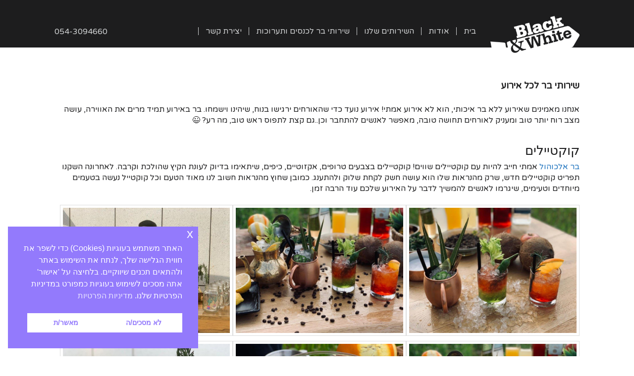

--- FILE ---
content_type: text/html; charset=UTF-8
request_url: https://www.blackandwhite.org.il/%D7%A9%D7%99%D7%A8%D7%95%D7%AA%D7%99-%D7%91%D7%A8-%D7%9C%D7%9B%D7%9C-%D7%90%D7%99%D7%A8%D7%95%D7%A2/
body_size: 80957
content:
<!DOCTYPE html>
<!--[if IE 7 ]><html class="ie7" dir="rtl" lang="he-IL"><![endif]-->
<!--[if IE 8 ]><html class="ie8" dir="rtl" lang="he-IL"><![endif]-->
<!--[if IE 9 ]><html class="ie9" dir="rtl" lang="he-IL"><![endif]-->
<!--[if (gte IE 10)|!(IE)]><!--><html dir="rtl" lang="he-IL"><!--<![endif]-->
<head>
		<meta name="google-site-verification" content="ZoFQtdYWG0pUpGZTve9U4IiQtz-ToPUI0RHiVmVxGnI" />
    <!-- Basic Page Needs
 	================================================== -->
	<meta charset="UTF-8">

	<!--[if IE]>
		<meta http-equiv="X-UA-Compatible" content="IE=9; IE=8; IE=EmulateIE8; IE=EDGE" />
		<script src="http://html5shim.googlecode.com/svn/trunk/html5.js"></script>
		<script language="javascript" type="text/javascript" src="https://www.blackandwhite.org.il/wp-content/themes/official/js/excanvas.min.js"></script>
	<![endif]-->

    	<!-- Mobile Specific Metas
    ================================================== -->
	<meta name="viewport" content="width=device-width, initial-scale=1.0, maximum-scale=1.0">
        
    
        

    <link href='//fonts.googleapis.com/css?family=Varela+Round:400,400italic,700,700italic%7CVarela+Round:400,400italic,700,700italic%7CVarela+Round:400,400italic,700,700italic%7CVarela+Round:400,400italic,700,700italic%7CVarela+Round:400,400italic,700,700italic%7CVarela+Round:400,400italic,700,700italic%7CVarela+Round:400,400italic,700,700italic%7CVarela+Round:400,400italic,700,700italic%7C' rel='stylesheet' type='text/css'>   
    <meta name='robots' content='index, follow, max-image-preview:large, max-snippet:-1, max-video-preview:-1' />

	<!-- This site is optimized with the Yoast SEO plugin v26.7 - https://yoast.com/wordpress/plugins/seo/ -->
	<title>שירותי בר לכל אירוע | בר איכותי עם עמדות אספרסו | מתוקים ואלכוהול</title>
	<meta name="description" content="שירותי בר לכל אירוע, השקות, מסיבות, כנסים, הופעות ועוד, בר איכותי ומושקע לאירוע שלכם, שירותי בר לכל אירוע, עמדות פינוקים מתוקים, אספרסו בר, אלכוהול, קוקטיילים טובים והמון מצב רוח. חייגו 054-3094660" />
	<link rel="canonical" href="https://www.blackandwhite.org.il/שירותי-בר-לכל-אירוע/" />
	<meta property="og:locale" content="he_IL" />
	<meta property="og:type" content="article" />
	<meta property="og:title" content="שירותי בר לכל אירוע | בר איכותי עם עמדות אספרסו | מתוקים ואלכוהול" />
	<meta property="og:description" content="שירותי בר לכל אירוע, השקות, מסיבות, כנסים, הופעות ועוד, בר איכותי ומושקע לאירוע שלכם, שירותי בר לכל אירוע, עמדות פינוקים מתוקים, אספרסו בר, אלכוהול, קוקטיילים טובים והמון מצב רוח. חייגו 054-3094660" />
	<meta property="og:url" content="https://www.blackandwhite.org.il/שירותי-בר-לכל-אירוע/" />
	<meta property="og:site_name" content="שירותי בר Black &amp; White" />
	<meta property="article:publisher" content="https://www.facebook.com/blackandwhitebar777/" />
	<meta property="article:published_time" content="2019-04-03T12:25:12+00:00" />
	<meta property="article:modified_time" content="2019-04-03T13:15:47+00:00" />
	<meta property="og:image" content="https://www.blackandwhite.org.il/wp-content/uploads/2017/01/9fe8db07-92be-4cdf-ad94-f4acd1091f60.jpg" />
	<meta property="og:image:width" content="800" />
	<meta property="og:image:height" content="600" />
	<meta property="og:image:type" content="image/jpeg" />
	<meta name="author" content="Noa" />
	<meta name="twitter:card" content="summary_large_image" />
	<meta name="twitter:label1" content="נכתב על יד" />
	<meta name="twitter:data1" content="Noa" />
	<meta name="twitter:label2" content="זמן קריאה מוערך" />
	<meta name="twitter:data2" content="דקה1" />
	<script type="application/ld+json" class="yoast-schema-graph">{"@context":"https://schema.org","@graph":[{"@type":"Article","@id":"https://www.blackandwhite.org.il/%d7%a9%d7%99%d7%a8%d7%95%d7%aa%d7%99-%d7%91%d7%a8-%d7%9c%d7%9b%d7%9c-%d7%90%d7%99%d7%a8%d7%95%d7%a2/#article","isPartOf":{"@id":"https://www.blackandwhite.org.il/%d7%a9%d7%99%d7%a8%d7%95%d7%aa%d7%99-%d7%91%d7%a8-%d7%9c%d7%9b%d7%9c-%d7%90%d7%99%d7%a8%d7%95%d7%a2/"},"author":{"name":"Noa","@id":"https://www.blackandwhite.org.il/#/schema/person/8ae402c3abb7ef85ee0bfedbc5e8a088"},"headline":"שירותי בר לכל אירוע","datePublished":"2019-04-03T12:25:12+00:00","dateModified":"2019-04-03T13:15:47+00:00","mainEntityOfPage":{"@id":"https://www.blackandwhite.org.il/%d7%a9%d7%99%d7%a8%d7%95%d7%aa%d7%99-%d7%91%d7%a8-%d7%9c%d7%9b%d7%9c-%d7%90%d7%99%d7%a8%d7%95%d7%a2/"},"wordCount":126,"publisher":{"@id":"https://www.blackandwhite.org.il/#organization"},"image":{"@id":"https://www.blackandwhite.org.il/%d7%a9%d7%99%d7%a8%d7%95%d7%aa%d7%99-%d7%91%d7%a8-%d7%9c%d7%9b%d7%9c-%d7%90%d7%99%d7%a8%d7%95%d7%a2/#primaryimage"},"thumbnailUrl":"https://www.blackandwhite.org.il/wp-content/uploads/2017/01/9fe8db07-92be-4cdf-ad94-f4acd1091f60.jpg","keywords":["אספרסו בר","בר אלכוהול לאירועים","בר מתוקים"],"articleSection":["Uncategorized","בלוג","בר אלכוהול","בר אספרסו","עמדות פינוק"],"inLanguage":"he-IL"},{"@type":"WebPage","@id":"https://www.blackandwhite.org.il/%d7%a9%d7%99%d7%a8%d7%95%d7%aa%d7%99-%d7%91%d7%a8-%d7%9c%d7%9b%d7%9c-%d7%90%d7%99%d7%a8%d7%95%d7%a2/","url":"https://www.blackandwhite.org.il/%d7%a9%d7%99%d7%a8%d7%95%d7%aa%d7%99-%d7%91%d7%a8-%d7%9c%d7%9b%d7%9c-%d7%90%d7%99%d7%a8%d7%95%d7%a2/","name":"שירותי בר לכל אירוע | בר איכותי עם עמדות אספרסו | מתוקים ואלכוהול","isPartOf":{"@id":"https://www.blackandwhite.org.il/#website"},"primaryImageOfPage":{"@id":"https://www.blackandwhite.org.il/%d7%a9%d7%99%d7%a8%d7%95%d7%aa%d7%99-%d7%91%d7%a8-%d7%9c%d7%9b%d7%9c-%d7%90%d7%99%d7%a8%d7%95%d7%a2/#primaryimage"},"image":{"@id":"https://www.blackandwhite.org.il/%d7%a9%d7%99%d7%a8%d7%95%d7%aa%d7%99-%d7%91%d7%a8-%d7%9c%d7%9b%d7%9c-%d7%90%d7%99%d7%a8%d7%95%d7%a2/#primaryimage"},"thumbnailUrl":"https://www.blackandwhite.org.il/wp-content/uploads/2017/01/9fe8db07-92be-4cdf-ad94-f4acd1091f60.jpg","datePublished":"2019-04-03T12:25:12+00:00","dateModified":"2019-04-03T13:15:47+00:00","description":"שירותי בר לכל אירוע, השקות, מסיבות, כנסים, הופעות ועוד, בר איכותי ומושקע לאירוע שלכם, שירותי בר לכל אירוע, עמדות פינוקים מתוקים, אספרסו בר, אלכוהול, קוקטיילים טובים והמון מצב רוח. חייגו 054-3094660","breadcrumb":{"@id":"https://www.blackandwhite.org.il/%d7%a9%d7%99%d7%a8%d7%95%d7%aa%d7%99-%d7%91%d7%a8-%d7%9c%d7%9b%d7%9c-%d7%90%d7%99%d7%a8%d7%95%d7%a2/#breadcrumb"},"inLanguage":"he-IL","potentialAction":[{"@type":"ReadAction","target":["https://www.blackandwhite.org.il/%d7%a9%d7%99%d7%a8%d7%95%d7%aa%d7%99-%d7%91%d7%a8-%d7%9c%d7%9b%d7%9c-%d7%90%d7%99%d7%a8%d7%95%d7%a2/"]}]},{"@type":"ImageObject","inLanguage":"he-IL","@id":"https://www.blackandwhite.org.il/%d7%a9%d7%99%d7%a8%d7%95%d7%aa%d7%99-%d7%91%d7%a8-%d7%9c%d7%9b%d7%9c-%d7%90%d7%99%d7%a8%d7%95%d7%a2/#primaryimage","url":"https://www.blackandwhite.org.il/wp-content/uploads/2017/01/9fe8db07-92be-4cdf-ad94-f4acd1091f60.jpg","contentUrl":"https://www.blackandwhite.org.il/wp-content/uploads/2017/01/9fe8db07-92be-4cdf-ad94-f4acd1091f60.jpg","width":800,"height":600,"caption":"שירותי בר לכל אירוע"},{"@type":"BreadcrumbList","@id":"https://www.blackandwhite.org.il/%d7%a9%d7%99%d7%a8%d7%95%d7%aa%d7%99-%d7%91%d7%a8-%d7%9c%d7%9b%d7%9c-%d7%90%d7%99%d7%a8%d7%95%d7%a2/#breadcrumb","itemListElement":[{"@type":"ListItem","position":1,"name":"דף הבית","item":"https://www.blackandwhite.org.il/"},{"@type":"ListItem","position":2,"name":"שירותי בר לכל אירוע"}]},{"@type":"WebSite","@id":"https://www.blackandwhite.org.il/#website","url":"https://www.blackandwhite.org.il/","name":"שירותי בר Black &amp; White","description":"שירותי בר לכל אירוע: חתונות, השקות, הופעות, מסיבות, סדנאות,הרצאות,ועוד..","publisher":{"@id":"https://www.blackandwhite.org.il/#organization"},"potentialAction":[{"@type":"SearchAction","target":{"@type":"EntryPoint","urlTemplate":"https://www.blackandwhite.org.il/?s={search_term_string}"},"query-input":{"@type":"PropertyValueSpecification","valueRequired":true,"valueName":"search_term_string"}}],"inLanguage":"he-IL"},{"@type":"Organization","@id":"https://www.blackandwhite.org.il/#organization","name":"שירותי בר Black&White","url":"https://www.blackandwhite.org.il/","logo":{"@type":"ImageObject","inLanguage":"he-IL","@id":"https://www.blackandwhite.org.il/#/schema/logo/image/","url":"https://www.blackandwhite.org.il/wp-content/uploads/2020/01/logo-bw-for-website-tag..jpg","contentUrl":"https://www.blackandwhite.org.il/wp-content/uploads/2020/01/logo-bw-for-website-tag..jpg","width":512,"height":512,"caption":"שירותי בר Black&White"},"image":{"@id":"https://www.blackandwhite.org.il/#/schema/logo/image/"},"sameAs":["https://www.facebook.com/blackandwhitebar777/"]},{"@type":"Person","@id":"https://www.blackandwhite.org.il/#/schema/person/8ae402c3abb7ef85ee0bfedbc5e8a088","name":"Noa","image":{"@type":"ImageObject","inLanguage":"he-IL","@id":"https://www.blackandwhite.org.il/#/schema/person/image/","url":"https://secure.gravatar.com/avatar/fc8b9a08d7a4c7849fbc9f85fcffc44a8fc8df311e8a72745a5bf6ac72ce636d?s=96&d=mm&r=g","contentUrl":"https://secure.gravatar.com/avatar/fc8b9a08d7a4c7849fbc9f85fcffc44a8fc8df311e8a72745a5bf6ac72ce636d?s=96&d=mm&r=g","caption":"Noa"},"url":"https://www.blackandwhite.org.il/author/noa/"}]}</script>
	<!-- / Yoast SEO plugin. -->


<link rel='dns-prefetch' href='//cdn.enable.co.il' />
<link rel="alternate" type="application/rss+xml" title="שירותי בר Black &amp; White  &laquo; פיד‏" href="https://www.blackandwhite.org.il/feed/" />
<link rel="alternate" title="oEmbed (JSON)" type="application/json+oembed" href="https://www.blackandwhite.org.il/wp-json/oembed/1.0/embed?url=https%3A%2F%2Fwww.blackandwhite.org.il%2F%25d7%25a9%25d7%2599%25d7%25a8%25d7%2595%25d7%25aa%25d7%2599-%25d7%2591%25d7%25a8-%25d7%259c%25d7%259b%25d7%259c-%25d7%2590%25d7%2599%25d7%25a8%25d7%2595%25d7%25a2%2F" />
<link rel="alternate" title="oEmbed (XML)" type="text/xml+oembed" href="https://www.blackandwhite.org.il/wp-json/oembed/1.0/embed?url=https%3A%2F%2Fwww.blackandwhite.org.il%2F%25d7%25a9%25d7%2599%25d7%25a8%25d7%2595%25d7%25aa%25d7%2599-%25d7%2591%25d7%25a8-%25d7%259c%25d7%259b%25d7%259c-%25d7%2590%25d7%2599%25d7%25a8%25d7%2595%25d7%25a2%2F&#038;format=xml" />
<style id='wp-img-auto-sizes-contain-inline-css' type='text/css'>
img:is([sizes=auto i],[sizes^="auto," i]){contain-intrinsic-size:3000px 1500px}
/*# sourceURL=wp-img-auto-sizes-contain-inline-css */
</style>
<link rel='stylesheet' id='stylesheet-css' href='https://www.blackandwhite.org.il/wp-content/themes/official_child/style.css?ver=2.9' type='text/css' media='all' />
<link rel='stylesheet' id='icons-css' href='https://www.blackandwhite.org.il/wp-content/themes/official/styles/icons.css?ver=1.0' type='text/css' media='all' />
<link rel='stylesheet' id='responsive-css' href='https://www.blackandwhite.org.il/wp-content/themes/official/styles/responsive.css?ver=1.0' type='text/css' media='all' />
<link rel='stylesheet' id='rtl-css' href='https://www.blackandwhite.org.il/wp-content/themes/official/styles/rtl.css?ver=1.0' type='text/css' media='all' />
<style id='wp-emoji-styles-inline-css' type='text/css'>

	img.wp-smiley, img.emoji {
		display: inline !important;
		border: none !important;
		box-shadow: none !important;
		height: 1em !important;
		width: 1em !important;
		margin: 0 0.07em !important;
		vertical-align: -0.1em !important;
		background: none !important;
		padding: 0 !important;
	}
/*# sourceURL=wp-emoji-styles-inline-css */
</style>
<style id='wp-block-library-inline-css' type='text/css'>
:root{--wp-block-synced-color:#7a00df;--wp-block-synced-color--rgb:122,0,223;--wp-bound-block-color:var(--wp-block-synced-color);--wp-editor-canvas-background:#ddd;--wp-admin-theme-color:#007cba;--wp-admin-theme-color--rgb:0,124,186;--wp-admin-theme-color-darker-10:#006ba1;--wp-admin-theme-color-darker-10--rgb:0,107,160.5;--wp-admin-theme-color-darker-20:#005a87;--wp-admin-theme-color-darker-20--rgb:0,90,135;--wp-admin-border-width-focus:2px}@media (min-resolution:192dpi){:root{--wp-admin-border-width-focus:1.5px}}.wp-element-button{cursor:pointer}:root .has-very-light-gray-background-color{background-color:#eee}:root .has-very-dark-gray-background-color{background-color:#313131}:root .has-very-light-gray-color{color:#eee}:root .has-very-dark-gray-color{color:#313131}:root .has-vivid-green-cyan-to-vivid-cyan-blue-gradient-background{background:linear-gradient(135deg,#00d084,#0693e3)}:root .has-purple-crush-gradient-background{background:linear-gradient(135deg,#34e2e4,#4721fb 50%,#ab1dfe)}:root .has-hazy-dawn-gradient-background{background:linear-gradient(135deg,#faaca8,#dad0ec)}:root .has-subdued-olive-gradient-background{background:linear-gradient(135deg,#fafae1,#67a671)}:root .has-atomic-cream-gradient-background{background:linear-gradient(135deg,#fdd79a,#004a59)}:root .has-nightshade-gradient-background{background:linear-gradient(135deg,#330968,#31cdcf)}:root .has-midnight-gradient-background{background:linear-gradient(135deg,#020381,#2874fc)}:root{--wp--preset--font-size--normal:16px;--wp--preset--font-size--huge:42px}.has-regular-font-size{font-size:1em}.has-larger-font-size{font-size:2.625em}.has-normal-font-size{font-size:var(--wp--preset--font-size--normal)}.has-huge-font-size{font-size:var(--wp--preset--font-size--huge)}.has-text-align-center{text-align:center}.has-text-align-left{text-align:left}.has-text-align-right{text-align:right}.has-fit-text{white-space:nowrap!important}#end-resizable-editor-section{display:none}.aligncenter{clear:both}.items-justified-left{justify-content:flex-start}.items-justified-center{justify-content:center}.items-justified-right{justify-content:flex-end}.items-justified-space-between{justify-content:space-between}.screen-reader-text{border:0;clip-path:inset(50%);height:1px;margin:-1px;overflow:hidden;padding:0;position:absolute;width:1px;word-wrap:normal!important}.screen-reader-text:focus{background-color:#ddd;clip-path:none;color:#444;display:block;font-size:1em;height:auto;left:5px;line-height:normal;padding:15px 23px 14px;text-decoration:none;top:5px;width:auto;z-index:100000}html :where(.has-border-color){border-style:solid}html :where([style*=border-top-color]){border-top-style:solid}html :where([style*=border-right-color]){border-right-style:solid}html :where([style*=border-bottom-color]){border-bottom-style:solid}html :where([style*=border-left-color]){border-left-style:solid}html :where([style*=border-width]){border-style:solid}html :where([style*=border-top-width]){border-top-style:solid}html :where([style*=border-right-width]){border-right-style:solid}html :where([style*=border-bottom-width]){border-bottom-style:solid}html :where([style*=border-left-width]){border-left-style:solid}html :where(img[class*=wp-image-]){height:auto;max-width:100%}:where(figure){margin:0 0 1em}html :where(.is-position-sticky){--wp-admin--admin-bar--position-offset:var(--wp-admin--admin-bar--height,0px)}@media screen and (max-width:600px){html :where(.is-position-sticky){--wp-admin--admin-bar--position-offset:0px}}

/*# sourceURL=wp-block-library-inline-css */
</style><style id='global-styles-inline-css' type='text/css'>
:root{--wp--preset--aspect-ratio--square: 1;--wp--preset--aspect-ratio--4-3: 4/3;--wp--preset--aspect-ratio--3-4: 3/4;--wp--preset--aspect-ratio--3-2: 3/2;--wp--preset--aspect-ratio--2-3: 2/3;--wp--preset--aspect-ratio--16-9: 16/9;--wp--preset--aspect-ratio--9-16: 9/16;--wp--preset--color--black: #000000;--wp--preset--color--cyan-bluish-gray: #abb8c3;--wp--preset--color--white: #ffffff;--wp--preset--color--pale-pink: #f78da7;--wp--preset--color--vivid-red: #cf2e2e;--wp--preset--color--luminous-vivid-orange: #ff6900;--wp--preset--color--luminous-vivid-amber: #fcb900;--wp--preset--color--light-green-cyan: #7bdcb5;--wp--preset--color--vivid-green-cyan: #00d084;--wp--preset--color--pale-cyan-blue: #8ed1fc;--wp--preset--color--vivid-cyan-blue: #0693e3;--wp--preset--color--vivid-purple: #9b51e0;--wp--preset--gradient--vivid-cyan-blue-to-vivid-purple: linear-gradient(135deg,rgb(6,147,227) 0%,rgb(155,81,224) 100%);--wp--preset--gradient--light-green-cyan-to-vivid-green-cyan: linear-gradient(135deg,rgb(122,220,180) 0%,rgb(0,208,130) 100%);--wp--preset--gradient--luminous-vivid-amber-to-luminous-vivid-orange: linear-gradient(135deg,rgb(252,185,0) 0%,rgb(255,105,0) 100%);--wp--preset--gradient--luminous-vivid-orange-to-vivid-red: linear-gradient(135deg,rgb(255,105,0) 0%,rgb(207,46,46) 100%);--wp--preset--gradient--very-light-gray-to-cyan-bluish-gray: linear-gradient(135deg,rgb(238,238,238) 0%,rgb(169,184,195) 100%);--wp--preset--gradient--cool-to-warm-spectrum: linear-gradient(135deg,rgb(74,234,220) 0%,rgb(151,120,209) 20%,rgb(207,42,186) 40%,rgb(238,44,130) 60%,rgb(251,105,98) 80%,rgb(254,248,76) 100%);--wp--preset--gradient--blush-light-purple: linear-gradient(135deg,rgb(255,206,236) 0%,rgb(152,150,240) 100%);--wp--preset--gradient--blush-bordeaux: linear-gradient(135deg,rgb(254,205,165) 0%,rgb(254,45,45) 50%,rgb(107,0,62) 100%);--wp--preset--gradient--luminous-dusk: linear-gradient(135deg,rgb(255,203,112) 0%,rgb(199,81,192) 50%,rgb(65,88,208) 100%);--wp--preset--gradient--pale-ocean: linear-gradient(135deg,rgb(255,245,203) 0%,rgb(182,227,212) 50%,rgb(51,167,181) 100%);--wp--preset--gradient--electric-grass: linear-gradient(135deg,rgb(202,248,128) 0%,rgb(113,206,126) 100%);--wp--preset--gradient--midnight: linear-gradient(135deg,rgb(2,3,129) 0%,rgb(40,116,252) 100%);--wp--preset--font-size--small: 13px;--wp--preset--font-size--medium: 20px;--wp--preset--font-size--large: 36px;--wp--preset--font-size--x-large: 42px;--wp--preset--spacing--20: 0.44rem;--wp--preset--spacing--30: 0.67rem;--wp--preset--spacing--40: 1rem;--wp--preset--spacing--50: 1.5rem;--wp--preset--spacing--60: 2.25rem;--wp--preset--spacing--70: 3.38rem;--wp--preset--spacing--80: 5.06rem;--wp--preset--shadow--natural: 6px 6px 9px rgba(0, 0, 0, 0.2);--wp--preset--shadow--deep: 12px 12px 50px rgba(0, 0, 0, 0.4);--wp--preset--shadow--sharp: 6px 6px 0px rgba(0, 0, 0, 0.2);--wp--preset--shadow--outlined: 6px 6px 0px -3px rgb(255, 255, 255), 6px 6px rgb(0, 0, 0);--wp--preset--shadow--crisp: 6px 6px 0px rgb(0, 0, 0);}:where(.is-layout-flex){gap: 0.5em;}:where(.is-layout-grid){gap: 0.5em;}body .is-layout-flex{display: flex;}.is-layout-flex{flex-wrap: wrap;align-items: center;}.is-layout-flex > :is(*, div){margin: 0;}body .is-layout-grid{display: grid;}.is-layout-grid > :is(*, div){margin: 0;}:where(.wp-block-columns.is-layout-flex){gap: 2em;}:where(.wp-block-columns.is-layout-grid){gap: 2em;}:where(.wp-block-post-template.is-layout-flex){gap: 1.25em;}:where(.wp-block-post-template.is-layout-grid){gap: 1.25em;}.has-black-color{color: var(--wp--preset--color--black) !important;}.has-cyan-bluish-gray-color{color: var(--wp--preset--color--cyan-bluish-gray) !important;}.has-white-color{color: var(--wp--preset--color--white) !important;}.has-pale-pink-color{color: var(--wp--preset--color--pale-pink) !important;}.has-vivid-red-color{color: var(--wp--preset--color--vivid-red) !important;}.has-luminous-vivid-orange-color{color: var(--wp--preset--color--luminous-vivid-orange) !important;}.has-luminous-vivid-amber-color{color: var(--wp--preset--color--luminous-vivid-amber) !important;}.has-light-green-cyan-color{color: var(--wp--preset--color--light-green-cyan) !important;}.has-vivid-green-cyan-color{color: var(--wp--preset--color--vivid-green-cyan) !important;}.has-pale-cyan-blue-color{color: var(--wp--preset--color--pale-cyan-blue) !important;}.has-vivid-cyan-blue-color{color: var(--wp--preset--color--vivid-cyan-blue) !important;}.has-vivid-purple-color{color: var(--wp--preset--color--vivid-purple) !important;}.has-black-background-color{background-color: var(--wp--preset--color--black) !important;}.has-cyan-bluish-gray-background-color{background-color: var(--wp--preset--color--cyan-bluish-gray) !important;}.has-white-background-color{background-color: var(--wp--preset--color--white) !important;}.has-pale-pink-background-color{background-color: var(--wp--preset--color--pale-pink) !important;}.has-vivid-red-background-color{background-color: var(--wp--preset--color--vivid-red) !important;}.has-luminous-vivid-orange-background-color{background-color: var(--wp--preset--color--luminous-vivid-orange) !important;}.has-luminous-vivid-amber-background-color{background-color: var(--wp--preset--color--luminous-vivid-amber) !important;}.has-light-green-cyan-background-color{background-color: var(--wp--preset--color--light-green-cyan) !important;}.has-vivid-green-cyan-background-color{background-color: var(--wp--preset--color--vivid-green-cyan) !important;}.has-pale-cyan-blue-background-color{background-color: var(--wp--preset--color--pale-cyan-blue) !important;}.has-vivid-cyan-blue-background-color{background-color: var(--wp--preset--color--vivid-cyan-blue) !important;}.has-vivid-purple-background-color{background-color: var(--wp--preset--color--vivid-purple) !important;}.has-black-border-color{border-color: var(--wp--preset--color--black) !important;}.has-cyan-bluish-gray-border-color{border-color: var(--wp--preset--color--cyan-bluish-gray) !important;}.has-white-border-color{border-color: var(--wp--preset--color--white) !important;}.has-pale-pink-border-color{border-color: var(--wp--preset--color--pale-pink) !important;}.has-vivid-red-border-color{border-color: var(--wp--preset--color--vivid-red) !important;}.has-luminous-vivid-orange-border-color{border-color: var(--wp--preset--color--luminous-vivid-orange) !important;}.has-luminous-vivid-amber-border-color{border-color: var(--wp--preset--color--luminous-vivid-amber) !important;}.has-light-green-cyan-border-color{border-color: var(--wp--preset--color--light-green-cyan) !important;}.has-vivid-green-cyan-border-color{border-color: var(--wp--preset--color--vivid-green-cyan) !important;}.has-pale-cyan-blue-border-color{border-color: var(--wp--preset--color--pale-cyan-blue) !important;}.has-vivid-cyan-blue-border-color{border-color: var(--wp--preset--color--vivid-cyan-blue) !important;}.has-vivid-purple-border-color{border-color: var(--wp--preset--color--vivid-purple) !important;}.has-vivid-cyan-blue-to-vivid-purple-gradient-background{background: var(--wp--preset--gradient--vivid-cyan-blue-to-vivid-purple) !important;}.has-light-green-cyan-to-vivid-green-cyan-gradient-background{background: var(--wp--preset--gradient--light-green-cyan-to-vivid-green-cyan) !important;}.has-luminous-vivid-amber-to-luminous-vivid-orange-gradient-background{background: var(--wp--preset--gradient--luminous-vivid-amber-to-luminous-vivid-orange) !important;}.has-luminous-vivid-orange-to-vivid-red-gradient-background{background: var(--wp--preset--gradient--luminous-vivid-orange-to-vivid-red) !important;}.has-very-light-gray-to-cyan-bluish-gray-gradient-background{background: var(--wp--preset--gradient--very-light-gray-to-cyan-bluish-gray) !important;}.has-cool-to-warm-spectrum-gradient-background{background: var(--wp--preset--gradient--cool-to-warm-spectrum) !important;}.has-blush-light-purple-gradient-background{background: var(--wp--preset--gradient--blush-light-purple) !important;}.has-blush-bordeaux-gradient-background{background: var(--wp--preset--gradient--blush-bordeaux) !important;}.has-luminous-dusk-gradient-background{background: var(--wp--preset--gradient--luminous-dusk) !important;}.has-pale-ocean-gradient-background{background: var(--wp--preset--gradient--pale-ocean) !important;}.has-electric-grass-gradient-background{background: var(--wp--preset--gradient--electric-grass) !important;}.has-midnight-gradient-background{background: var(--wp--preset--gradient--midnight) !important;}.has-small-font-size{font-size: var(--wp--preset--font-size--small) !important;}.has-medium-font-size{font-size: var(--wp--preset--font-size--medium) !important;}.has-large-font-size{font-size: var(--wp--preset--font-size--large) !important;}.has-x-large-font-size{font-size: var(--wp--preset--font-size--x-large) !important;}
/*# sourceURL=global-styles-inline-css */
</style>

<style id='classic-theme-styles-inline-css' type='text/css'>
/*! This file is auto-generated */
.wp-block-button__link{color:#fff;background-color:#32373c;border-radius:9999px;box-shadow:none;text-decoration:none;padding:calc(.667em + 2px) calc(1.333em + 2px);font-size:1.125em}.wp-block-file__button{background:#32373c;color:#fff;text-decoration:none}
/*# sourceURL=/wp-includes/css/classic-themes.min.css */
</style>
<link rel='stylesheet' id='contact-form-7-css' href='https://www.blackandwhite.org.il/wp-content/plugins/contact-form-7/includes/css/styles.css?ver=6.1.4' type='text/css' media='all' />
<link rel='stylesheet' id='contact-form-7-rtl-css' href='https://www.blackandwhite.org.il/wp-content/plugins/contact-form-7/includes/css/styles-rtl.css?ver=6.1.4' type='text/css' media='all' />
<link rel='stylesheet' id='wpsm_counter-font-awesome-front-css' href='https://www.blackandwhite.org.il/wp-content/plugins/counter-number-showcase/assets/css/font-awesome/css/font-awesome.min.css?ver=6.9' type='text/css' media='all' />
<link rel='stylesheet' id='wpsm_counter_bootstrap-front-css' href='https://www.blackandwhite.org.il/wp-content/plugins/counter-number-showcase/assets/css/bootstrap-front.css?ver=6.9' type='text/css' media='all' />
<link rel='stylesheet' id='wpsm_counter_column-css' href='https://www.blackandwhite.org.il/wp-content/plugins/counter-number-showcase/assets/css/counter-column.css?ver=6.9' type='text/css' media='all' />
<link rel='stylesheet' id='nsc_bar_nice-cookie-consent-css' href='https://www.blackandwhite.org.il/wp-content/plugins/beautiful-and-responsive-cookie-consent/public/cookieNSCconsent.min.css?ver=4.9.2' type='text/css' media='all' />
<link rel='stylesheet' id='js_composer_front-css' href='https://www.blackandwhite.org.il/wp-content/plugins/js_composer/assets/css/js_composer.min.css?ver=8.7.2' type='text/css' media='all' />
<script type="text/javascript" src="https://www.blackandwhite.org.il/wp-includes/js/jquery/jquery.min.js?ver=3.7.1" id="jquery-core-js"></script>
<script type="text/javascript" src="https://www.blackandwhite.org.il/wp-includes/js/jquery/jquery-migrate.min.js?ver=3.4.1" id="jquery-migrate-js"></script>
<script type="text/javascript" src="https://www.blackandwhite.org.il/wp-content/themes/official/js/theme20.js?ver=1.0" id="jquery.theme20-js"></script>
<script type="text/javascript" src="https://www.blackandwhite.org.il/wp-content/themes/official/js/jquery.flexslider-min.js?ver=2.1" id="jquery.flexslider-js"></script>
<script type="text/javascript" src="https://www.blackandwhite.org.il/wp-content/themes/official/js/owl.carousel.min.js?ver=2.0.0" id="jquery.owlcarousel-js"></script>
<script></script><link rel="https://api.w.org/" href="https://www.blackandwhite.org.il/wp-json/" /><link rel="alternate" title="JSON" type="application/json" href="https://www.blackandwhite.org.il/wp-json/wp/v2/posts/3094" /><link rel="EditURI" type="application/rsd+xml" title="RSD" href="https://www.blackandwhite.org.il/xmlrpc.php?rsd" />
<link rel="stylesheet" href="https://www.blackandwhite.org.il/wp-content/themes/official_child/rtl.css" type="text/css" media="screen" /><meta name="generator" content="WordPress 6.9" />
<link rel='shortlink' href='https://www.blackandwhite.org.il/?p=3094' />
	
<!-- Load Facebook SDK for JavaScript -->
      <div id="fb-root"></div>
      <script>
        window.fbAsyncInit = function() {
          FB.init({
            xfbml            : true,
            version          : 'v6.0'
          });
        };

        (function(d, s, id) {
        var js, fjs = d.getElementsByTagName(s)[0];
        if (d.getElementById(id)) return;
        js = d.createElement(s); js.id = id;
        js.src = 'https://connect.facebook.net/he_IL/sdk/xfbml.customerchat.js';
        fjs.parentNode.insertBefore(js, fjs);
      }(document, 'script', 'facebook-jssdk'));</script>

      <!-- Your customer chat code -->
      <div class="fb-customerchat"
        attribution=setup_tool
        page_id="554706851348944"
  logged_in_greeting="שלום, איך אוכל לעזור לך ?"
  logged_out_greeting="שלום, איך אוכל לעזור לך ?">
      </div><meta name="generator" content="Powered by WPBakery Page Builder - drag and drop page builder for WordPress."/>
<meta name="generator" content="Powered by Slider Revolution 6.7.30 - responsive, Mobile-Friendly Slider Plugin for WordPress with comfortable drag and drop interface." />
<link rel="icon" href="https://www.blackandwhite.org.il/wp-content/uploads/2020/01/cropped-logo-bw-for-website-tag.-32x32.jpg" sizes="32x32" />
<link rel="icon" href="https://www.blackandwhite.org.il/wp-content/uploads/2020/01/cropped-logo-bw-for-website-tag.-192x192.jpg" sizes="192x192" />
<link rel="apple-touch-icon" href="https://www.blackandwhite.org.il/wp-content/uploads/2020/01/cropped-logo-bw-for-website-tag.-180x180.jpg" />
<meta name="msapplication-TileImage" content="https://www.blackandwhite.org.il/wp-content/uploads/2020/01/cropped-logo-bw-for-website-tag.-270x270.jpg" />
<script>function setREVStartSize(e){
			//window.requestAnimationFrame(function() {
				window.RSIW = window.RSIW===undefined ? window.innerWidth : window.RSIW;
				window.RSIH = window.RSIH===undefined ? window.innerHeight : window.RSIH;
				try {
					var pw = document.getElementById(e.c).parentNode.offsetWidth,
						newh;
					pw = pw===0 || isNaN(pw) || (e.l=="fullwidth" || e.layout=="fullwidth") ? window.RSIW : pw;
					e.tabw = e.tabw===undefined ? 0 : parseInt(e.tabw);
					e.thumbw = e.thumbw===undefined ? 0 : parseInt(e.thumbw);
					e.tabh = e.tabh===undefined ? 0 : parseInt(e.tabh);
					e.thumbh = e.thumbh===undefined ? 0 : parseInt(e.thumbh);
					e.tabhide = e.tabhide===undefined ? 0 : parseInt(e.tabhide);
					e.thumbhide = e.thumbhide===undefined ? 0 : parseInt(e.thumbhide);
					e.mh = e.mh===undefined || e.mh=="" || e.mh==="auto" ? 0 : parseInt(e.mh,0);
					if(e.layout==="fullscreen" || e.l==="fullscreen")
						newh = Math.max(e.mh,window.RSIH);
					else{
						e.gw = Array.isArray(e.gw) ? e.gw : [e.gw];
						for (var i in e.rl) if (e.gw[i]===undefined || e.gw[i]===0) e.gw[i] = e.gw[i-1];
						e.gh = e.el===undefined || e.el==="" || (Array.isArray(e.el) && e.el.length==0)? e.gh : e.el;
						e.gh = Array.isArray(e.gh) ? e.gh : [e.gh];
						for (var i in e.rl) if (e.gh[i]===undefined || e.gh[i]===0) e.gh[i] = e.gh[i-1];
											
						var nl = new Array(e.rl.length),
							ix = 0,
							sl;
						e.tabw = e.tabhide>=pw ? 0 : e.tabw;
						e.thumbw = e.thumbhide>=pw ? 0 : e.thumbw;
						e.tabh = e.tabhide>=pw ? 0 : e.tabh;
						e.thumbh = e.thumbhide>=pw ? 0 : e.thumbh;
						for (var i in e.rl) nl[i] = e.rl[i]<window.RSIW ? 0 : e.rl[i];
						sl = nl[0];
						for (var i in nl) if (sl>nl[i] && nl[i]>0) { sl = nl[i]; ix=i;}
						var m = pw>(e.gw[ix]+e.tabw+e.thumbw) ? 1 : (pw-(e.tabw+e.thumbw)) / (e.gw[ix]);
						newh =  (e.gh[ix] * m) + (e.tabh + e.thumbh);
					}
					var el = document.getElementById(e.c);
					if (el!==null && el) el.style.height = newh+"px";
					el = document.getElementById(e.c+"_wrapper");
					if (el!==null && el) {
						el.style.height = newh+"px";
						el.style.display = "block";
					}
				} catch(e){
					console.log("Failure at Presize of Slider:" + e)
				}
			//});
		  };</script>

<!-- Custom CSS Codes
========================================================= -->
	
<style type="text/css" media="all">


		
	body{ font-family: Varela Round, Helvetica, Arial, sans-serif;
		  font-size: 16px;
		  font-weight: normal;
		  color: #1d1d1e;
		  
		  background-color:#FFFFFF !important;background-image:url(https://www.blackandwhite.org.il/wp-content/themes/official/images/pattern/00.png);background-repeat:repeat; 
		
	}
	
			
	
	::selection{
		background:#ffffff !important
	}
	::-moz-selection{
		background:#ffffff !important
	}
	h1{ font-family: Varela Round, Arial, Helvetica, sans-serif; font-size: 32px; font-weight: normal; color: #1d1d1e; }        
	h2{ font-family: Varela Round, Arial, Helvetica, sans-serif; font-size: 26px; font-weight: normal; color: #1d1d1e; }
	h3{ font-family: Varela Round, Arial, Helvetica, sans-serif; font-size: 20px; font-weight: normal; color: #1d1d1e; }
	h4{ font-family: Varela Round, Arial, Helvetica, sans-serif; font-size: 18px; font-weight: normal; color: #1d1d1e; }
	h5{ font-family: Varela Round, Arial, Helvetica, sans-serif; font-size: 14px; font-weight: normal; color: #1d1d1e; }
	h6{ font-family: Varela Round, Arial, Helvetica, sans-serif; font-size: 12px; font-weight: normal; color: #1d1d1e; }

	h1 a, h2 a, h3 a, h4 a, h5 a, h6 a, h1 a:visited, h2 a:visited, h3 a:visited, h4 a:visited, h5 a:visited, h6 a:visited  { font-weight: inherit; color: inherit; }

	a{ color: #1e73be; }
	a:hover, a:focus{ color: #1d1d1e; }
	
	.sf-menu a{ font-size: 16px;color: #d1d3d4;font-family: Varela Round, Arial, Helvetica, sans-serif;font-weight: normal;}
	.sf-menu a:hover{ color: #d1d3d4;}
	.sf-menu li li a {}

	
			.head{background-color:#1d1d1e;}
	.head.sticky{background-color:#1d1d1e}
	
	.header_bag span,.fLeft:hover,
	.fRight:hover,#toTop,.nicescroll-rails div,
	.pagination-tt ul li a:hover,
	.big-slider .flex-direction-nav a,.big-slider .flex-direction-nav a:hover,
	.table table th,.table table tfoot td,
	#wp-calendar caption,#wp-calendar tr #today,
	#mobilepro{
		background-color:#ffffff !important
	}
	
	
	.headdown{background-color:#1d1d1e !important;}
	.headdown.sticky{background-color:#1d1d1e !important;}
		.headdown {box-shadow: 0 1px 3px rgba(0, 0, 0, 0.2) inset;}
	.header_v12 .sf-menu ul{box-shadow: 0px 3px 5px rgba(0,0,0,0.15);}
	.header_v12 .head{box-shadow: 0 0 10px rgba(0, 0, 0, 0.15);}
		.sf-menu ul li{background-color:#1d1d1e !important; }      
	.sf-menu li li a{color:#FFFFFF !important}
	.sf-menu li li:first-child{border-top-color:#FFFFFF !important}
	.sf-menu i{color:#FFFFFF !important}
	.sf-menu li.back .left{border-bottom-color:#FFFFFF !important}
	.header_v7 .sf-menu li.back .left{border-top-color:#FFFFFF}
	.header_v6 .sf-menu li.back,.header_v8 .sf-menu li.back{background:#FFFFFF}
	.sf-menu .subarrow i{color:#FFFFFF !important}
	.info, .info a,.info a:hover{color:#ffffff}
	.info{margin-top:56px;}
	.header_v2 .sf-menu,.header_v10 .sf-menu,.header_v12 .sf-menu{margin-top:40px;}
	.sticky .logo{margin:5px 0px;width:170px}
	
	.logo{
		width:180px;
		margin-top:10px;
		margin-bottom:-15px		}
	
	
	.widget li a:before,
	.tags a:before, .widget_tag_cloud a:before, .widget_official_tags a:before, .wp-tag-cloud li a:before, .tagcloud a:before,
	.countdown li span{
		color: #ffffff !important
	}
	
	.col-title{
		border-color:#ffffff !important
	}
	
	.head,.arrow-down,.tabs li a.active,.wpb_tabs .wpb_tabs_nav li.ui-tabs-active a{border-top-color:#ffffff !important}
	.pagination-tt ul li a,.pagination-tt ul li span{border-bottom-color:#ffffff !important}
	.wpb_tour .wpb_tabs_nav li.ui-tabs-active a{border-left-color:#ffffff !important}
	
	
	.extrabox{background:#000000}
	
	
	.social a i{color:#ACACAC;}
	
	i,.table table i:before{color:#ACACAC;}
	.social.with_color i{color:#FFF !important;}
	.social-head{margin-top:48px;}
	
	.tbutton,.filterable.st4 ul.filter li.current{background-color:#1d1d1e;}
	.tbutton.tbutton5.color1,.tbutton.tbutton6.color1,.tbutton.tbutton7.color1,.filterable.st6 ul.filter li.current a,.filterable.st7 ul.filter li.current a {border-color:#1d1d1e;color:#1d1d1e;}
	.tbutton.tbutton5.color1 i,.tbutton.tbutton6.color1 i,.tbutton.tbutton7.color1 i {color:#1d1d1e;}
	
	.footer-last{background-color:#1d1d1e;}
	#footer {
		color:#ffffff;
				}
	#footer a{color:#ffffff}
	#footer a:hover{color:#FFFFFF}
	#footer .col-title{color:#ffffff !important;border-color:#ffffff !important}
	#footer .liner{border-color:#ffffff !important}
	#footer .copyright{color:#ffffff}
	#footer .copyright a{color:#FFFFFF !important;}
	#footer .foot-menu li a,#footer .foot-menu li:before{color:#FFFFFF !important;}
	#footer i{color:#ffffff}

	.breadcrumb-place{
		background-color:#1d1d1e;
		height:110px;
		line-height:110px		}
	.breadcrumb-place{background-image:url(http://demo.themetor.com/official/demo1/wp-content/uploads/2014/07/breadcrumb_011.jpg)}	.page-title{color:#FFFFFF;}
	.breadcrumbIn span,.breadcrumbIn ul,.breadcrumbIn ul li,.breadcrumbIn ul li a{color:#C2C2C2;}
	
	.sf-menu ul li i,#toTopi, .arrow-down i{color:#FFFFFF;}
	
	#footer{background-color:#1d1d1e !important;
		}
	
		
	.roundabout ul,.roundabout li {height:}
	
	 

	
	.tparrows {
			   text-align:center;
			   font-family:FontAwesome;
			   line-height:40px;
			   font-size:15px;
			   color:#FFF;
			   width:40px !important;
			   height:40px !important;
			   border-radius:4px;
			   background:none !important;
			   background-color:#1d1d1e !important;
			   opacity:.6
			   }
	.tp-leftarrow.default:before {content: "\f104";}
	.tp-rightarrow.default:before {content: "\f105";}
	.tp-rightarrow:hover,.tp-leftarrow:hover{opacity:1}
	.tp-bullets{background:none !important;}
	.rev_slider_wrapper .tp-bullets.simplebullets.navbar-old .bullet{
		background:#ccc !important;
		width:12px !important;
		height:12px !important;
		margin:0 3px !important;
		border-radius:50%;
		}
	.rev_slider_wrapper .tp-bullets.simplebullets.navbar-old .bullet:hover,
	.rev_slider_wrapper .tp-bullets.simplebullets.navbar-old .bullet.selected{background:#1d1d1e !important;}
	
		
	
	
		
	
			.boxed-margin {border-radius: 5px;}
		.boxed-margin .footer-last{border-radius:5px 5px 0 0;}
		
	</style>

	

		
	


		<style type="text/css" id="wp-custom-css">
			/* ניסיון ליישר את הגלריה במרכז בכל מצב */
.vc_gallery {
    text-align: center !important;
}

.vc_gallery_image {
    display: inline-block !important;
    float: none !important;
    margin-left: auto !important;
    margin-right: auto !important;
}
body {
    background-image: none !important;
}		</style>
		<style type="text/css" data-type="vc_shortcodes-default-css">.vc_do_custom_heading{margin-bottom:0.625rem;margin-top:0;}</style><noscript><style> .wpb_animate_when_almost_visible { opacity: 1; }</style></noscript><script src='https://www.google.com/recaptcha/api.js'></script>
    
<link rel='stylesheet' id='vc_google_fonts_abril_fatfaceregular-css' href='https://fonts.googleapis.com/css?family=Abril+Fatface%3Aregular&#038;ver=8.7.2' type='text/css' media='all' />
<link rel='stylesheet' id='custom-rtl-css' href='https://www.blackandwhite.org.il/wp-content/themes/official_child/rtl.css?ver=1.0.0' type='text/css' media='all' />
<link rel='stylesheet' id='rs-plugin-settings-css' href='//www.blackandwhite.org.il/wp-content/plugins/revslider/sr6/assets/css/rs6.css?ver=6.7.30' type='text/css' media='all' />
<style id='rs-plugin-settings-inline-css' type='text/css'>
@import url(http://fonts.googleapis.com/css?family=Open+Sans:400,800,300,700);.tp-caption a{color:#ff7302;text-shadow:none;-webkit-transition:all 0.2s ease-out;-moz-transition:all 0.2s ease-out;-o-transition:all 0.2s ease-out;-ms-transition:all 0.2s ease-out}.tp-caption a:hover{color:#ffa902}.tp-caption a{color:#ff7302;text-shadow:none;-webkit-transition:all 0.2s ease-out;-moz-transition:all 0.2s ease-out;-o-transition:all 0.2s ease-out;-ms-transition:all 0.2s ease-out}.tp-caption a:hover{color:#ffa902}
/*# sourceURL=rs-plugin-settings-inline-css */
</style>
</head>

    
<body class="rtl wp-singular post-template-default single single-post postid-3094 single-format-standard wp-theme-official wp-child-theme-official_child isrtl wpb-js-composer js-comp-ver-8.7.2 vc_responsive">

	
	    	<div id="home" >
	<div id="layout" class="full">    
		
        

		<header id="header" class="header_v2">
			
                        
            
			<div class="head my_sticky">
				<div class="row clearfix">
					<div class="logo">
						<a href="https://www.blackandwhite.org.il"><img src="http://www.blackandwhite.org.il/wp-content/uploads/2017/01/logo.png" alt="שירותי בר Black &amp; White " /></a>
					</div><!-- end logo -->
					
					
	<div class="shopping_bag"></div><!-- end Shopping Cart -->             
                    
             		<nav class="main"><ul id="menu-footer-menu" class="sf-menu"><li id="menu-item-3712" class="menu-item menu-item-type-post_type menu-item-object-page menu-item-home"><a href="https://www.blackandwhite.org.il/">בית</a></li>
<li id="menu-item-1617" class="menu-item menu-item-type-post_type menu-item-object-page"><a href="https://www.blackandwhite.org.il/%d7%90%d7%95%d7%93%d7%95%d7%aa/">אודות</a></li>
<li id="menu-item-3726" class="menu-item menu-item-type-custom menu-item-object-custom menu-item-has-children"><a href="#">השירותים שלנו</a>
<ul class="sub-menu">
	<li id="menu-item-3722" class="menu-item menu-item-type-post_type menu-item-object-page"><a href="https://www.blackandwhite.org.il/%d7%90%d7%9c%d7%9b%d7%95%d7%94%d7%95%d7%9c-%d7%9c%d7%90%d7%99%d7%a8%d7%95%d7%a2%d7%99%d7%9d/">חבילות אלכוהול לאירועים</a></li>
	<li id="menu-item-3730" class="menu-item menu-item-type-post_type menu-item-object-page"><a href="https://www.blackandwhite.org.il/%d7%91%d7%a8-%d7%90%d7%9c%d7%9b%d7%95%d7%94%d7%95%d7%9c/">בר אלכוהול לאירועים</a></li>
	<li id="menu-item-3717" class="menu-item menu-item-type-post_type menu-item-object-page"><a href="https://www.blackandwhite.org.il/d7-91-d7-a8-d7-a7-d7-95-d7-a7-d7-98-d7-99-d7-99-d7-9c-d7-99-d7-9d/">בר קוקטיילים</a></li>
	<li id="menu-item-3719" class="menu-item menu-item-type-post_type menu-item-object-page"><a href="https://www.blackandwhite.org.il/%d7%91%d7%a8-%d7%a9%d7%99%d7%99%d7%a7%d7%99%d7%9d/">בר שייקים</a></li>
	<li id="menu-item-3758" class="menu-item menu-item-type-post_type menu-item-object-page"><a href="https://www.blackandwhite.org.il/%d7%91%d7%a8-%d7%a7%d7%a4%d7%94-%d7%9c%d7%90%d7%99%d7%a8%d7%95%d7%a2%d7%99%d7%9d/">בר קפה לאירועים</a></li>
	<li id="menu-item-3720" class="menu-item menu-item-type-post_type menu-item-object-page"><a href="https://www.blackandwhite.org.il/%d7%94%d7%93%d7%a4%d7%a1%d7%94-%d7%a2%d7%9c-%d7%a7%d7%a4%d7%94/">הדפסה על קפה</a></li>
	<li id="menu-item-3725" class="menu-item menu-item-type-post_type menu-item-object-page"><a href="https://www.blackandwhite.org.il/%d7%91%d7%a8-%d7%a0%d7%99%d7%99%d7%93/">בר נייד</a></li>
	<li id="menu-item-3721" class="menu-item menu-item-type-post_type menu-item-object-page"><a href="https://www.blackandwhite.org.il/%d7%94%d7%a9%d7%a7%d7%95%d7%aa/">השקות</a></li>
	<li id="menu-item-3723" class="menu-item menu-item-type-post_type menu-item-object-page"><a href="https://www.blackandwhite.org.il/%d7%99%d7%9e%d7%99-%d7%9b%d7%99%d7%a3-%d7%9c%d7%a2%d7%95%d7%91%d7%93%d7%99%d7%9d/">ימי כיף לעובדים</a></li>
	<li id="menu-item-3715" class="menu-item menu-item-type-post_type menu-item-object-page"><a href="https://www.blackandwhite.org.il/%d7%91%d7%a8-%d7%90%d7%a7%d7%98%d7%99%d7%91%d7%99/">בר אקטיבי</a></li>
	<li id="menu-item-3724" class="menu-item menu-item-type-post_type menu-item-object-page"><a href="https://www.blackandwhite.org.il/%d7%a2%d7%9e%d7%93%d7%95%d7%aa-%d7%a4%d7%99%d7%a0%d7%95%d7%a7%d7%99%d7%9d/">עמדות פינוקים</a></li>
	<li id="menu-item-3716" class="menu-item menu-item-type-post_type menu-item-object-page"><a href="https://www.blackandwhite.org.il/%d7%9e%d7%a1%d7%99%d7%91%d7%95%d7%aa/">בר למסיבות</a></li>
</ul>
</li>
<li id="menu-item-3714" class="menu-item menu-item-type-post_type menu-item-object-page menu-item-has-children"><a href="https://www.blackandwhite.org.il/%d7%9b%d7%a0%d7%a1%d7%99%d7%9d-%d7%95%d7%aa%d7%a2%d7%a8%d7%95%d7%9b%d7%95%d7%aa/">שירותי בר לכנסים ותערוכות</a>
<ul class="sub-menu">
	<li id="menu-item-3727" class="menu-item menu-item-type-post_type menu-item-object-page"><a href="https://www.blackandwhite.org.il/%d7%90%d7%99%d7%a8%d7%95%d7%a2%d7%99%d7%9d-%d7%a9%d7%94%d7%a9%d7%aa%d7%aa%d7%a4%d7%a0%d7%95/">אירועים שהשתתפנו</a></li>
	<li id="menu-item-3728" class="menu-item menu-item-type-post_type menu-item-object-page"><a href="https://www.blackandwhite.org.il/%d7%a4%d7%a8%d7%95%d7%99%d7%99%d7%a7%d7%98%d7%99%d7%9d/">פרוייקטים</a></li>
</ul>
</li>
<li id="menu-item-1619" class="menu-item menu-item-type-post_type menu-item-object-page"><a href="https://www.blackandwhite.org.il/%d7%99%d7%a6%d7%99%d7%a8%d7%aa-%d7%a7%d7%a9%d7%a8/">יצירת קשר</a></li>
</ul></nav>					
				<div class="header-tel">054-3094660</div>

				</div><!-- row -->
			</div><!-- head -->

		</header><!-- end header -->	
	
		<div class="page-content">
			<div class="row clearfix">
 
                                
				<div class="grid_8 posts post-sidebar-nosidebar">

                    			
						<div id="post-3094" class="clearfix post-3094 post type-post status-publish format-standard has-post-thumbnail hentry category-uncategorized category-76 category-97 category-95 category-96 tag-85 tag-81 tag-86" >
    
                <div class="thumbnail">
            <a href="https://www.blackandwhite.org.il/%d7%a9%d7%99%d7%a8%d7%95%d7%aa%d7%99-%d7%91%d7%a8-%d7%9c%d7%9b%d7%9c-%d7%90%d7%99%d7%a8%d7%95%d7%a2/" class="thumb-big">
                <img src="https://www.blackandwhite.org.il/wp-content/uploads/2017/01/9fe8db07-92be-4cdf-ad94-f4acd1091f60-790x593.jpg" alt="שירותי בר לכל אירוע"/>
            </a>
        </div>
	    
    <div class="meta-box">
        <h3><a href="https://www.blackandwhite.org.il/%d7%a9%d7%99%d7%a8%d7%95%d7%aa%d7%99-%d7%91%d7%a8-%d7%9c%d7%9b%d7%9c-%d7%90%d7%99%d7%a8%d7%95%d7%a2/">שירותי בר לכל אירוע</a></h3>
	
       
        
</div><!-- meta-box -->

<div class="post-content">
    <div class="wpb-content-wrapper"><div class="vc_row wpb_row vc_row-fluid"><div class="wpb_column vc_column_container vc_col-sm-12"><div class="vc_column-inner"><div class="wpb_wrapper">
	<div class="wpb_text_column wpb_content_element" >
		<div class="wpb_wrapper">
			<p>אנחנו מאמינים שאירוע ללא בר איכותי, הוא לא אירוע אמתי! אירוע נועד כדי שהאורחים ירגישו בנוח, שיהינו וישמחו. בר באירוע תמיד מרים את האווירה, עושה מצב רוח יותר טוב ומעניק לאורחים תחושה טובה, מאפשר לאנשים להתחבר וכן..גם קצת לתפוס ראש טוב, מה רע? 😉</p>

		</div>
	</div>
</div></div></div></div><div class="vc_row wpb_row vc_row-fluid"><div class="wpb_column vc_column_container vc_col-sm-12"><div class="vc_column-inner"><div class="wpb_wrapper"></div></div></div></div><div class="vc_row wpb_row vc_row-fluid"><div class="wpb_column vc_column_container vc_col-sm-12"><div class="vc_column-inner"><div class="wpb_wrapper"><h2 style="text-align: right;font-family:Abril Fatface;font-weight:400;font-style:normal" class="vc_custom_heading vc_do_custom_heading" >קוקטיילים</h2></div></div></div></div><div class="vc_row wpb_row vc_row-fluid"><div class="wpb_column vc_column_container vc_col-sm-12"><div class="vc_column-inner"><div class="wpb_wrapper">
	<div class="wpb_text_column wpb_content_element" >
		<div class="wpb_wrapper">
			<p><a href="http://www.blackandwhite.org.il/%D7%91%D7%A8-%D7%90%D7%9C%D7%9B%D7%95%D7%94%D7%95%D7%9C/">בר אלכוהול</a> אמתי חייב להיות עם קוקטיילים שווים! קוקטיילים בצבעים טרופים, אקזוטיים, כיפים, שיתאימו בדיוק לעונת הקיץ שהולכת וקרבה. לאחרונה השקנו תפריט קוקטיילים חדש, שרק מהנראות שלו הוא עושה חשק לקחת שלוק ולהתענג. כמובן שחוץ מהנראות חשוב לנו מאוד הטעם וכל קוקטייל נעשה בטעמים מיוחדים וטעימים, שיגרמו לאנשים להמשיך לדבר על האירוע שלכם עוד הרבה זמן.</p>

		<style type="text/css">
			#gallery-1 {
				margin: auto;
			}
			#gallery-1 .gallery-item {
				float: right;
				margin-top: 10px;
				text-align: center;
				width: 33%;
			}
			#gallery-1 img {
				border: 2px solid #cfcfcf;
			}
			#gallery-1 .gallery-caption {
				margin-left: 0;
			}
			/* see gallery_shortcode() in wp-includes/media.php */
		</style>
		<div id='gallery-1' class='gallery galleryid-3094 gallery-columns-3 gallery-size-large'><dl class='gallery-item'>
			<dt class='gallery-icon landscape'>
				<a data-gal="photo[gallery]" href='https://www.blackandwhite.org.il/wp-content/uploads/2019/02/muktan4-1.jpg'><img fetchpriority="high" decoding="async" width="800" height="600" src="https://www.blackandwhite.org.il/wp-content/uploads/2019/02/muktan4-1.jpg" class="attachment-large size-large" alt="בר אקטיבי" srcset="https://www.blackandwhite.org.il/wp-content/uploads/2019/02/muktan4-1.jpg 800w, https://www.blackandwhite.org.il/wp-content/uploads/2019/02/muktan4-1-300x225.jpg 300w, https://www.blackandwhite.org.il/wp-content/uploads/2019/02/muktan4-1-768x576.jpg 768w, https://www.blackandwhite.org.il/wp-content/uploads/2019/02/muktan4-1-420x315.jpg 420w, https://www.blackandwhite.org.il/wp-content/uploads/2019/02/muktan4-1-790x593.jpg 790w" sizes="(max-width: 800px) 100vw, 800px" /></a>
			</dt></dl><dl class='gallery-item'>
			<dt class='gallery-icon landscape'>
				<a data-gal="photo[gallery]" href='https://www.blackandwhite.org.il/wp-content/uploads/2019/02/muktan2-1.jpg'><img decoding="async" width="800" height="600" src="https://www.blackandwhite.org.il/wp-content/uploads/2019/02/muktan2-1.jpg" class="attachment-large size-large" alt="תפריט קוקטילים חדש" srcset="https://www.blackandwhite.org.il/wp-content/uploads/2019/02/muktan2-1.jpg 800w, https://www.blackandwhite.org.il/wp-content/uploads/2019/02/muktan2-1-300x225.jpg 300w, https://www.blackandwhite.org.il/wp-content/uploads/2019/02/muktan2-1-768x576.jpg 768w, https://www.blackandwhite.org.il/wp-content/uploads/2019/02/muktan2-1-420x315.jpg 420w, https://www.blackandwhite.org.il/wp-content/uploads/2019/02/muktan2-1-790x593.jpg 790w" sizes="(max-width: 800px) 100vw, 800px" /></a>
			</dt></dl><dl class='gallery-item'>
			<dt class='gallery-icon landscape'>
				<a data-gal="photo[gallery]" href='https://www.blackandwhite.org.il/wp-content/uploads/2017/01/fe5b534e-b843-4734-a40b-49cca52695c8.jpg'><img decoding="async" width="800" height="600" src="https://www.blackandwhite.org.il/wp-content/uploads/2017/01/fe5b534e-b843-4734-a40b-49cca52695c8.jpg" class="attachment-large size-large" alt="בר קוקטיילים" srcset="https://www.blackandwhite.org.il/wp-content/uploads/2017/01/fe5b534e-b843-4734-a40b-49cca52695c8.jpg 800w, https://www.blackandwhite.org.il/wp-content/uploads/2017/01/fe5b534e-b843-4734-a40b-49cca52695c8-300x225.jpg 300w, https://www.blackandwhite.org.il/wp-content/uploads/2017/01/fe5b534e-b843-4734-a40b-49cca52695c8-768x576.jpg 768w, https://www.blackandwhite.org.il/wp-content/uploads/2017/01/fe5b534e-b843-4734-a40b-49cca52695c8-420x315.jpg 420w, https://www.blackandwhite.org.il/wp-content/uploads/2017/01/fe5b534e-b843-4734-a40b-49cca52695c8-790x593.jpg 790w" sizes="(max-width: 800px) 100vw, 800px" /></a>
			</dt></dl><br style="clear: both" /><dl class='gallery-item'>
			<dt class='gallery-icon landscape'>
				<a data-gal="photo[gallery]" href='https://www.blackandwhite.org.il/wp-content/uploads/2019/02/muktan-1.jpg'><img loading="lazy" decoding="async" width="800" height="600" src="https://www.blackandwhite.org.il/wp-content/uploads/2019/02/muktan-1.jpg" class="attachment-large size-large" alt="" srcset="https://www.blackandwhite.org.il/wp-content/uploads/2019/02/muktan-1.jpg 800w, https://www.blackandwhite.org.il/wp-content/uploads/2019/02/muktan-1-300x225.jpg 300w, https://www.blackandwhite.org.il/wp-content/uploads/2019/02/muktan-1-768x576.jpg 768w, https://www.blackandwhite.org.il/wp-content/uploads/2019/02/muktan-1-420x315.jpg 420w, https://www.blackandwhite.org.il/wp-content/uploads/2019/02/muktan-1-790x593.jpg 790w" sizes="auto, (max-width: 800px) 100vw, 800px" /></a>
			</dt></dl><dl class='gallery-item'>
			<dt class='gallery-icon landscape'>
				<a data-gal="photo[gallery]" href='https://www.blackandwhite.org.il/wp-content/uploads/2019/02/muktan-6-1.jpg'><img loading="lazy" decoding="async" width="800" height="600" src="https://www.blackandwhite.org.il/wp-content/uploads/2019/02/muktan-6-1.jpg" class="attachment-large size-large" alt="תפריט קוקטילים חדש" srcset="https://www.blackandwhite.org.il/wp-content/uploads/2019/02/muktan-6-1.jpg 800w, https://www.blackandwhite.org.il/wp-content/uploads/2019/02/muktan-6-1-300x225.jpg 300w, https://www.blackandwhite.org.il/wp-content/uploads/2019/02/muktan-6-1-768x576.jpg 768w, https://www.blackandwhite.org.il/wp-content/uploads/2019/02/muktan-6-1-420x315.jpg 420w, https://www.blackandwhite.org.il/wp-content/uploads/2019/02/muktan-6-1-790x593.jpg 790w" sizes="auto, (max-width: 800px) 100vw, 800px" /></a>
			</dt></dl><dl class='gallery-item'>
			<dt class='gallery-icon landscape'>
				<a data-gal="photo[gallery]" href='https://www.blackandwhite.org.il/wp-content/uploads/2017/01/J.jpg'><img loading="lazy" decoding="async" width="800" height="600" src="https://www.blackandwhite.org.il/wp-content/uploads/2017/01/J.jpg" class="attachment-large size-large" alt="בר קוקטיילים" srcset="https://www.blackandwhite.org.il/wp-content/uploads/2017/01/J.jpg 800w, https://www.blackandwhite.org.il/wp-content/uploads/2017/01/J-300x225.jpg 300w, https://www.blackandwhite.org.il/wp-content/uploads/2017/01/J-768x576.jpg 768w, https://www.blackandwhite.org.il/wp-content/uploads/2017/01/J-420x315.jpg 420w, https://www.blackandwhite.org.il/wp-content/uploads/2017/01/J-790x593.jpg 790w" sizes="auto, (max-width: 800px) 100vw, 800px" /></a>
			</dt></dl><br style="clear: both" />
		</div>


		</div>
	</div>
<h2 style="text-align: right;font-family:Abril Fatface;font-weight:400;font-style:normal" class="vc_custom_heading vc_do_custom_heading" >אספרסו בר</h2></div></div></div></div><div class="vc_row wpb_row vc_row-fluid"><div class="wpb_column vc_column_container vc_col-sm-12"><div class="vc_column-inner"><div class="wpb_wrapper">
	<div class="wpb_text_column wpb_content_element" >
		<div class="wpb_wrapper">
			<p>אספרסו בר מתאים לכל אירוע: לכנסים ואירועים רשמיים וגם להשקות, מסיבות ועוד. תמיד כיף לקבל כוס קפה חם וטעים, בשביל כך גם לא תמיד צריך סיבה רשמית, אלא תוכלו להזמין את בר האספרסו שלנו גם ל HAPPY OUR אצלכם במשרדי החברה 🙂</p>
<p><a href="http://www.blackandwhite.org.il/wp-content/uploads/2019/04/קפה.jpg"><img loading="lazy" decoding="async" class="aligncenter wp-image-3096 size-medium" src="http://www.blackandwhite.org.il/wp-content/uploads/2019/04/קפה-300x200.jpg" alt="" width="300" height="200" srcset="https://www.blackandwhite.org.il/wp-content/uploads/2019/04/קפה-300x200.jpg 300w, https://www.blackandwhite.org.il/wp-content/uploads/2019/04/קפה-768x512.jpg 768w, https://www.blackandwhite.org.il/wp-content/uploads/2019/04/קפה.jpg 800w, https://www.blackandwhite.org.il/wp-content/uploads/2019/04/קפה-420x280.jpg 420w, https://www.blackandwhite.org.il/wp-content/uploads/2019/04/קפה-790x526.jpg 790w" sizes="auto, (max-width: 300px) 100vw, 300px" /></a></p>

		</div>
	</div>
</div></div></div></div><div class="vc_row wpb_row vc_row-fluid"><div class="wpb_column vc_column_container vc_col-sm-12"><div class="vc_column-inner"><div class="wpb_wrapper"><h2 style="text-align: right;font-family:Abril Fatface;font-weight:400;font-style:normal" class="vc_custom_heading vc_do_custom_heading" >עמדות פינוקים</h2>
	<div class="wpb_text_column wpb_content_element" >
		<div class="wpb_wrapper">
			<p>פינוקים..מתוקים..השמחה שבחיים 🙂 אין כמו שוקולד, עוגיה טובה, מאפה טעים יחד עם כוס קפה. אם חשוב לכם עמדת מתוקים מפנקת, אתם יכולים להיות רגועים, זו בדיוק המומחיות שלנו! שלל עוגיות, עוגות, עוגיות מטוגנות, שוקולדים, פירות ועוד אין סוף אפשרויות. <a href="http://www.blackandwhite.org.il/%D7%A2%D7%9E%D7%93%D7%95%D7%AA-%D7%A4%D7%99%D7%A0%D7%95%D7%A7%D7%99%D7%9D/">עמדות פינוקים </a>שלנו מחכות לעשות לכם את היום ♥</p>

		<style type="text/css">
			#gallery-2 {
				margin: auto;
			}
			#gallery-2 .gallery-item {
				float: right;
				margin-top: 10px;
				text-align: center;
				width: 33%;
			}
			#gallery-2 img {
				border: 2px solid #cfcfcf;
			}
			#gallery-2 .gallery-caption {
				margin-left: 0;
			}
			/* see gallery_shortcode() in wp-includes/media.php */
		</style>
		<div id='gallery-2' class='gallery galleryid-3094 gallery-columns-3 gallery-size-large'><dl class='gallery-item'>
			<dt class='gallery-icon landscape'>
				<a data-gal="photo[gallery]" href='https://www.blackandwhite.org.il/wp-content/uploads/2017/01/pic-slaider1.jpg'><img loading="lazy" decoding="async" width="396" height="297" src="https://www.blackandwhite.org.il/wp-content/uploads/2017/01/pic-slaider1.jpg" class="attachment-large size-large" alt="" srcset="https://www.blackandwhite.org.il/wp-content/uploads/2017/01/pic-slaider1.jpg 396w, https://www.blackandwhite.org.il/wp-content/uploads/2017/01/pic-slaider1-300x225.jpg 300w" sizes="auto, (max-width: 396px) 100vw, 396px" /></a>
			</dt></dl><dl class='gallery-item'>
			<dt class='gallery-icon landscape'>
				<a data-gal="photo[gallery]" href='https://www.blackandwhite.org.il/wp-content/uploads/2019/01/WhatsApp-Image-2018-12-17-at-12.16.34.jpg'><img loading="lazy" decoding="async" width="800" height="600" src="https://www.blackandwhite.org.il/wp-content/uploads/2019/01/WhatsApp-Image-2018-12-17-at-12.16.34.jpg" class="attachment-large size-large" alt="" srcset="https://www.blackandwhite.org.il/wp-content/uploads/2019/01/WhatsApp-Image-2018-12-17-at-12.16.34.jpg 800w, https://www.blackandwhite.org.il/wp-content/uploads/2019/01/WhatsApp-Image-2018-12-17-at-12.16.34-300x225.jpg 300w, https://www.blackandwhite.org.il/wp-content/uploads/2019/01/WhatsApp-Image-2018-12-17-at-12.16.34-768x576.jpg 768w, https://www.blackandwhite.org.il/wp-content/uploads/2019/01/WhatsApp-Image-2018-12-17-at-12.16.34-420x315.jpg 420w, https://www.blackandwhite.org.il/wp-content/uploads/2019/01/WhatsApp-Image-2018-12-17-at-12.16.34-790x593.jpg 790w" sizes="auto, (max-width: 800px) 100vw, 800px" /></a>
			</dt></dl>
			<br style='clear: both' />
		</div>


		</div>
	</div>

	<div class="wpb_text_column wpb_content_element" >
		<div class="wpb_wrapper">
			<p>אז אם אתם רגע לפני השקה, מסיבה, כנס, יום גיבוש, חוגגים אירוע למנכ&quot;ל, בוס או כל סיבה אחרת למסיבה.. אנחנו כאן, כדי לספק לכם את הבר הכי טוב שאי פעם ראיתם ולא.. אנחנו לא אומרים זאת כי זה אנחנו, אלא כי אנחנו יודעים שכל מה שאתם תקבלו מאיתנו הוא ברמה הגבוהה ביותר, עם החומרים הטובים ביותר והצוות הכי חייכן והכי שירותי שיש 🙂</p>
<p style="text-align: center;"><span style="font-size: 24px;"><strong>נשמח להכיר אתכם קצת יותר.. חייגו 054-3094660</strong></span></p>

		</div>
	</div>
</div></div></div></div>
</div></div><!-- post content -->


	
    
    
</div><!-- post -->


                                        

                    
					
                    
                                         
                    
                    
                    					<div class="post-tags tags mtt mbf"><span>תגיות: </span><a href="https://www.blackandwhite.org.il/tag/%d7%90%d7%a1%d7%a4%d7%a8%d7%a1%d7%95-%d7%91%d7%a8/" rel="tag">אספרסו בר</a> <a href="https://www.blackandwhite.org.il/tag/%d7%91%d7%a8-%d7%90%d7%9c%d7%9b%d7%95%d7%94%d7%95%d7%9c-%d7%9c%d7%90%d7%99%d7%a8%d7%95%d7%a2%d7%99%d7%9d/" rel="tag">בר אלכוהול לאירועים</a> <a href="https://www.blackandwhite.org.il/tag/%d7%91%d7%a8-%d7%9e%d7%aa%d7%95%d7%a7%d7%99%d7%9d/" rel="tag">בר מתוקים</a></div>					
                    
  
                    
                    
                                        
                    
                     
    
					                    	

                    

				</div><!-- grid 8 posts -->
				
                                
                
                                 
                 
                 
			</div><!-- row -->


		</div><!-- end page content -->
        
 
		<footer id="footer">
			<div class="row clearfix">
            	
                <div id="text-3" class="footer_widget widget_text grid_3"><h3 class="col-title">Social Media</h3><span class="liner"></span>			<div class="textwidget"><h3 style="text-align: center;">רוצים הצצה לאירועים שלנו? עקבו אחרינו ברשתות החברתיות</h3>
<p style="text-align: center;"><a href="https://www.instagram.com/black_and_white_bar/"><img loading="lazy" decoding="async" class="wp-image-3775 aligncenter" src="https://www.blackandwhite.org.il/wp-content/uploads/2025/08/instagram_logo_icon_181738-300x300.png" alt="" width="56" height="56" srcset="https://www.blackandwhite.org.il/wp-content/uploads/2025/08/instagram_logo_icon_181738-300x300.png 300w, https://www.blackandwhite.org.il/wp-content/uploads/2025/08/instagram_logo_icon_181738-150x150.png 150w, https://www.blackandwhite.org.il/wp-content/uploads/2025/08/instagram_logo_icon_181738-420x420.png 420w, https://www.blackandwhite.org.il/wp-content/uploads/2025/08/instagram_logo_icon_181738-32x32.png 32w, https://www.blackandwhite.org.il/wp-content/uploads/2025/08/instagram_logo_icon_181738.png 512w" sizes="auto, (max-width: 56px) 100vw, 56px" /></a><a href="https://www.facebook.com/blackandwhitebar777"><img loading="lazy" decoding="async" class="wp-image-3774 aligncenter" src="https://www.blackandwhite.org.il/wp-content/uploads/2025/08/facebook_logo_icon_181742-300x300.png" alt="" width="58" height="58" srcset="https://www.blackandwhite.org.il/wp-content/uploads/2025/08/facebook_logo_icon_181742-300x300.png 300w, https://www.blackandwhite.org.il/wp-content/uploads/2025/08/facebook_logo_icon_181742-150x150.png 150w, https://www.blackandwhite.org.il/wp-content/uploads/2025/08/facebook_logo_icon_181742-420x420.png 420w, https://www.blackandwhite.org.il/wp-content/uploads/2025/08/facebook_logo_icon_181742-32x32.png 32w, https://www.blackandwhite.org.il/wp-content/uploads/2025/08/facebook_logo_icon_181742.png 512w" sizes="auto, (max-width: 58px) 100vw, 58px" /></a></p>
<p>&nbsp;</p>
<p>&nbsp;</p>
<p>&nbsp;</p>
</div>
		</div><div id="text-7" class="footer_widget widget_text grid_3"><h3 class="col-title">אודותינו</h3><span class="liner"></span>			<div class="textwidget"><p>שירותי בר black&amp;white מתמחה במתן שירותי בר מורחבים לאירועים עסקיים, אירועי חברות, ימי כיף, הופעות, כנסים ועוד. אנחנו ב-black&amp;white מאמינים שהבר הוא החלק הכי חשוב באירוע. אנחנו רואים בשירותי בר מצוינים ומקוריים את הבסיס לאירוע מוצלח ולאיכות האירוע כולו. יותר משאנחנו מאמינים בזה, אנחנו פשוט אוהבים את זה.</p>
</div>
		</div><div id="official_contact-2" class="footer_widget widget_official_contact grid_3"><h3 class="col-title">פרטי התקשרות</h3><span class="liner"></span><div class="address">            	<p> תל אביב </p>
			            	<div> <i class="icon-phone icon-xs"  ></i>054-3094660 </div>
			            	<div> <i class="icon-print icon-xs"  ></i>08-9398803 </div>
			</div></div><div id="text-6" class="footer_widget widget_text grid_3"><h3 class="col-title">צור קשר</h3><span class="liner"></span>			<div class="textwidget"><p>בלאק אנד וויט שירותי בר מתקדמים<br />

<div class="wpcf7 no-js" id="wpcf7-f1799-o1" lang="he-IL" dir="rtl" data-wpcf7-id="1799">
<div class="screen-reader-response"><p role="status" aria-live="polite" aria-atomic="true"></p> <ul></ul></div>
<form action="/%D7%A9%D7%99%D7%A8%D7%95%D7%AA%D7%99-%D7%91%D7%A8-%D7%9C%D7%9B%D7%9C-%D7%90%D7%99%D7%A8%D7%95%D7%A2/#wpcf7-f1799-o1" method="post" class="wpcf7-form init" aria-label="Contact form" novalidate="novalidate" data-status="init">
<fieldset class="hidden-fields-container"><input type="hidden" name="_wpcf7" value="1799" /><input type="hidden" name="_wpcf7_version" value="6.1.4" /><input type="hidden" name="_wpcf7_locale" value="he_IL" /><input type="hidden" name="_wpcf7_unit_tag" value="wpcf7-f1799-o1" /><input type="hidden" name="_wpcf7_container_post" value="0" /><input type="hidden" name="_wpcf7_posted_data_hash" value="" />
</fieldset>
<p><span class="wpcf7-form-control-wrap" data-name="text-545"><input size="40" maxlength="400" class="wpcf7-form-control wpcf7-text wpcf7-validates-as-required" aria-required="true" aria-invalid="false" placeholder="שם מלא*:" value="" type="text" name="text-545" /></span>
</p>
<p><span class="wpcf7-form-control-wrap" data-name="email-196"><input size="40" maxlength="400" class="wpcf7-form-control wpcf7-email wpcf7-validates-as-required wpcf7-text wpcf7-validates-as-email" aria-required="true" aria-invalid="false" placeholder="אימייל*:" value="" type="email" name="email-196" /></span>
</p>
<p><span class="wpcf7-form-control-wrap" data-name="tel-422"><input size="40" maxlength="400" class="wpcf7-form-control wpcf7-tel wpcf7-validates-as-required wpcf7-text wpcf7-validates-as-tel" aria-required="true" aria-invalid="false" placeholder="טלפון*:" value="" type="tel" name="tel-422" /></span>
</p>
<p><input class="wpcf7-form-control wpcf7-submit has-spinner" type="submit" value="שלח" />
</p><div class="wpcf7-response-output" aria-hidden="true"></div>
</form>
</div>
</p>
</div>
		</div>
			</div><!-- row -->
			
            					
			<div class="footer-last row mtf clearfix center">
				<span class="copyright center">@ כל הזכויות שמורות ל- Black &amp; White.
<p style="font-size: 14px; font-weight: normal; text-align: center; color: #fff !important; padding: 5px 0;"><a style="font-size: 14px; font-style: normal !important; color: #ffffff !important;" href="http://www.mcpublish.co.il/%D7%91%D7%A0%D7%99%D7%99%D7%AA-%D7%90%D7%AA%D7%A8%D7%99%D7%9D-mcpublish/" target="_blank">בניית אתרים</a> | <a style="font-size: 14px; font-style: normal !important; color: #fff !important;" href="http://www.mcpublish.co.il/%D7%A2%D7%99%D7%A6%D7%95%D7%91-%D7%90%D7%AA%D7%A8%D7%99%D7%9D/"> עיצוב אתרים</a> <span style="color: #98c93c !important; font-size: 14px;">MC</span><span style="color: #98c93c; font-size: 14px;">PUBLISH</span></p></span> 
                    
			 


			</div><!-- end last footer -->

		</footer><!-- end footer -->

	</div><!-- end layout -->
	</div><!-- end frame -->


			<div id="toTop"><i class="icon-angle-up"></i></div><!-- Back to top -->
	    
		<script>
			window.RS_MODULES = window.RS_MODULES || {};
			window.RS_MODULES.modules = window.RS_MODULES.modules || {};
			window.RS_MODULES.waiting = window.RS_MODULES.waiting || [];
			window.RS_MODULES.defered = true;
			window.RS_MODULES.moduleWaiting = window.RS_MODULES.moduleWaiting || {};
			window.RS_MODULES.type = 'compiled';
		</script>
		<script type="speculationrules">
{"prefetch":[{"source":"document","where":{"and":[{"href_matches":"/*"},{"not":{"href_matches":["/wp-*.php","/wp-admin/*","/wp-content/uploads/*","/wp-content/*","/wp-content/plugins/*","/wp-content/themes/official_child/*","/wp-content/themes/official/*","/*\\?(.+)"]}},{"not":{"selector_matches":"a[rel~=\"nofollow\"]"}},{"not":{"selector_matches":".no-prefetch, .no-prefetch a"}}]},"eagerness":"conservative"}]}
</script>
<!-- CODE FOR GOOGLE ANALYTICS -->
<script>
(function(i,s,o,g,r,a,m){i['GoogleAnalyticsObject']=r;i[r]=i[r]||function(){
(i[r].q=i[r].q||[]).push(arguments)},i[r].l=1*new Date();a=s.createElement(o),
m=s.getElementsByTagName(o)[0];a.async=1;a.src=g;m.parentNode.insertBefore(a,m)
})(window,document,'script','https://www.google-analytics.com/analytics.js','ga');
ga('create', 'UA-103172510-1', 'auto');
ga('send', 'pageview');
</script>
<!-- WPCF7 EVENT FOR ANALYTICS -->
<script type="text/javascript">
document.addEventListener( 'wpcf7mailsent', function( event ) {
    ga( 'send', 'event', 'Contact Form', 'submit' );
}, false );
</script>
<!-- CTA BUTTONS -->
<style>
.float-icons{
	display:none;		    
}
@media screen and (max-width: 768px){
    .float-icons {
        display: -webkit-inline-box;
        position: fixed;
        z-index: 100001;
        left: 10px;
        bottom: 10px;
    }
    .float-icons .tel_float {
    padding: 5px 8px !important;
    border-radius: 100%;
    color: #FFF;
    font-size: 32px;
    }
    .float-icons .email_float {
    padding: 0px 0px !important;
    border-radius: 100%;
    color: #FFF;
    font-size: 20px;
    }
}
</style>
<div class="float-icons">
            <div class="tel_float_new">
            <a href="tel:054-3094660"><img src="http://www.blackandwhite.org.il/wp-content/uploads/2017/10/2.jpg" width="50" height="50" onClick="ga('send', 'event', { eventCategory: 'general', eventAction: 'click', eventLabel: 'callto', eventValue: 1});"></a>
            </div>
            <div class="waze-float">
            <a href="waze://?ll=32.08051,34.78063&amp;navigate=yes"><img src="http://www.blackandwhite.org.il/wp-content/uploads/2017/10/3.jpg" width="50" height="50" onClick="ga('send', 'event', { eventCategory: 'general', eventAction: 'click', eventLabel: 'wazeto', eventValue: 1});"></a>
            </div>
            <div class="email_float">
            <a id="mailto" href="mailto:rikianamisadot@gmail.com"><img src="http://www.blackandwhite.org.il/wp-content/uploads/2017/10/1.jpg" width="50" height="50" onClick="ga('send', 'event', { eventCategory: 'general', eventAction: 'click', eventLabel: 'mailto', eventValue: 1});"></a>
            </div>
</div>
<script type="text/javascript" src="https://www.blackandwhite.org.il/wp-includes/js/dist/hooks.min.js?ver=dd5603f07f9220ed27f1" id="wp-hooks-js"></script>
<script type="text/javascript" src="https://www.blackandwhite.org.il/wp-includes/js/dist/i18n.min.js?ver=c26c3dc7bed366793375" id="wp-i18n-js"></script>
<script type="text/javascript" id="wp-i18n-js-after">
/* <![CDATA[ */
wp.i18n.setLocaleData( { 'text direction\u0004ltr': [ 'rtl' ] } );
//# sourceURL=wp-i18n-js-after
/* ]]> */
</script>
<script type="text/javascript" src="https://www.blackandwhite.org.il/wp-content/plugins/contact-form-7/includes/swv/js/index.js?ver=6.1.4" id="swv-js"></script>
<script type="text/javascript" id="contact-form-7-js-before">
/* <![CDATA[ */
var wpcf7 = {
    "api": {
        "root": "https:\/\/www.blackandwhite.org.il\/wp-json\/",
        "namespace": "contact-form-7\/v1"
    },
    "cached": 1
};
//# sourceURL=contact-form-7-js-before
/* ]]> */
</script>
<script type="text/javascript" src="https://www.blackandwhite.org.il/wp-content/plugins/contact-form-7/includes/js/index.js?ver=6.1.4" id="contact-form-7-js"></script>
<script type="text/javascript" src="https://www.blackandwhite.org.il/wp-content/plugins/counter-number-showcase/assets/js/bootstrap.js?ver=6.9" id="wpsm_count_bootstrap-js-front-js"></script>
<script type="text/javascript" src="https://www.blackandwhite.org.il/wp-content/plugins/counter-number-showcase/assets/js/counter_nscript.js?ver=6.9" id="wpsm-new_count_script3-js"></script>
<script type="text/javascript" src="https://www.blackandwhite.org.il/wp-content/plugins/counter-number-showcase/assets/js/waypoints.min.js?ver=6.9" id="wpsm-new_count_waypoints-js"></script>
<script type="text/javascript" src="https://www.blackandwhite.org.il/wp-content/plugins/counter-number-showcase/assets/js/jquery.counterup.min.js?ver=6.9" id="wpsm-new_count_script2-js"></script>
<script type="text/javascript" src="https://cdn.enable.co.il/licenses/enable-L889r0ve4phsbo-1117-2289/init.js?ver=1.4.1" id="enable-accessibility-js"></script>
<script type="text/javascript" src="//www.blackandwhite.org.il/wp-content/plugins/revslider/sr6/assets/js/rbtools.min.js?ver=6.7.29" defer id="tp-tools-js"></script>
<script type="text/javascript" src="//www.blackandwhite.org.il/wp-content/plugins/revslider/sr6/assets/js/rs6.min.js?ver=6.7.30" defer id="revmin-js"></script>
<script type="text/javascript" src="https://www.blackandwhite.org.il/wp-content/plugins/beautiful-and-responsive-cookie-consent/public/cookieNSCconsent.min.js?ver=4.9.2" id="nsc_bar_nice-cookie-consent_js-js"></script>
<script type="text/javascript" id="nsc_bar_nice-cookie-consent_js-js-after">
/* <![CDATA[ */
window.addEventListener("load",function(){  window.cookieconsent.initialise({"content":{"deny":"לא מסכים\/ה","dismiss":"Got it","allow":"מאשר\/ת","link":"מדיניות הפרטיות","href":"https:\/\/www.blackandwhite.org.il\/policy\/","message":"האתר משתמש בעוגיות (Cookies) כדי לשפר את חווית הגלישה שלך, לנתח את השימוש באתר ולהתאים תכנים שיווקיים. בלחיצה על 'אישור' אתה מסכים לשימוש בעוגיות כמפורט במדיניות הפרטיות שלנו.","policy":"Cookie Settings","savesettings":"שמור הגדרות","target":"_self","linksecond":"Just another Link","hrefsecond":"https:\/\/yourdomain\/anotherLink","close":"x"},"type":"opt-in","palette":{"popup":{"background":"#937afc","text":"#fff","backgroundBlurEffect":"0px"},"button":{"background":"#fff","text":"#937afc","border":""},"switches":{"background":"","backgroundChecked":"","switch":"","text":""}},"position":"bottom-left","theme":"block","cookietypes":[{"label":"Technical","checked":"checked","disabled":"disabled","cookie_suffix":"tech"},{"label":"Marketing","checked":"","disabled":"","cookie_suffix":"marketing"}],"revokable":"0","positionRevokeButton":"bottom-left","improveBannerLoadingSpeed":"0","blockScreen":"0","showCloseX":"1","container":"","customizedFont":"","customOrderConsentButtons":"{{deny}}{{savesettings}}{{allowall}}","makeButtonsEqual":"1","setDiffDefaultCookiesFirstPV":"0","disableWithiniFrames":"0"})});
//# sourceURL=nsc_bar_nice-cookie-consent_js-js-after
/* ]]> */
</script>
<script type="text/javascript" src="https://www.blackandwhite.org.il/wp-content/themes/official/js/jquery.prettyPhoto.js?ver=3.1" id="jquery.prettyPhoto-js"></script>
<script type="text/javascript" src="https://www.blackandwhite.org.il/wp-content/themes/official/js/twitter/jquery.tweet.js?ver=1.2" id="jquery.tweet-js"></script>
<script type="text/javascript" src="https://www.blackandwhite.org.il/wp-content/themes/official/js/custom.js?ver=1.0" id="official-custom-js"></script>
<script type="text/javascript" src="https://www.blackandwhite.org.il/wp-content/plugins/js_composer/assets/js/dist/js_composer_front.min.js?ver=8.7.2" id="wpb_composer_front_js-js"></script>
<script id="wp-emoji-settings" type="application/json">
{"baseUrl":"https://s.w.org/images/core/emoji/17.0.2/72x72/","ext":".png","svgUrl":"https://s.w.org/images/core/emoji/17.0.2/svg/","svgExt":".svg","source":{"concatemoji":"https://www.blackandwhite.org.il/wp-includes/js/wp-emoji-release.min.js?ver=6.9"}}
</script>
<script type="module">
/* <![CDATA[ */
/*! This file is auto-generated */
const a=JSON.parse(document.getElementById("wp-emoji-settings").textContent),o=(window._wpemojiSettings=a,"wpEmojiSettingsSupports"),s=["flag","emoji"];function i(e){try{var t={supportTests:e,timestamp:(new Date).valueOf()};sessionStorage.setItem(o,JSON.stringify(t))}catch(e){}}function c(e,t,n){e.clearRect(0,0,e.canvas.width,e.canvas.height),e.fillText(t,0,0);t=new Uint32Array(e.getImageData(0,0,e.canvas.width,e.canvas.height).data);e.clearRect(0,0,e.canvas.width,e.canvas.height),e.fillText(n,0,0);const a=new Uint32Array(e.getImageData(0,0,e.canvas.width,e.canvas.height).data);return t.every((e,t)=>e===a[t])}function p(e,t){e.clearRect(0,0,e.canvas.width,e.canvas.height),e.fillText(t,0,0);var n=e.getImageData(16,16,1,1);for(let e=0;e<n.data.length;e++)if(0!==n.data[e])return!1;return!0}function u(e,t,n,a){switch(t){case"flag":return n(e,"\ud83c\udff3\ufe0f\u200d\u26a7\ufe0f","\ud83c\udff3\ufe0f\u200b\u26a7\ufe0f")?!1:!n(e,"\ud83c\udde8\ud83c\uddf6","\ud83c\udde8\u200b\ud83c\uddf6")&&!n(e,"\ud83c\udff4\udb40\udc67\udb40\udc62\udb40\udc65\udb40\udc6e\udb40\udc67\udb40\udc7f","\ud83c\udff4\u200b\udb40\udc67\u200b\udb40\udc62\u200b\udb40\udc65\u200b\udb40\udc6e\u200b\udb40\udc67\u200b\udb40\udc7f");case"emoji":return!a(e,"\ud83e\u1fac8")}return!1}function f(e,t,n,a){let r;const o=(r="undefined"!=typeof WorkerGlobalScope&&self instanceof WorkerGlobalScope?new OffscreenCanvas(300,150):document.createElement("canvas")).getContext("2d",{willReadFrequently:!0}),s=(o.textBaseline="top",o.font="600 32px Arial",{});return e.forEach(e=>{s[e]=t(o,e,n,a)}),s}function r(e){var t=document.createElement("script");t.src=e,t.defer=!0,document.head.appendChild(t)}a.supports={everything:!0,everythingExceptFlag:!0},new Promise(t=>{let n=function(){try{var e=JSON.parse(sessionStorage.getItem(o));if("object"==typeof e&&"number"==typeof e.timestamp&&(new Date).valueOf()<e.timestamp+604800&&"object"==typeof e.supportTests)return e.supportTests}catch(e){}return null}();if(!n){if("undefined"!=typeof Worker&&"undefined"!=typeof OffscreenCanvas&&"undefined"!=typeof URL&&URL.createObjectURL&&"undefined"!=typeof Blob)try{var e="postMessage("+f.toString()+"("+[JSON.stringify(s),u.toString(),c.toString(),p.toString()].join(",")+"));",a=new Blob([e],{type:"text/javascript"});const r=new Worker(URL.createObjectURL(a),{name:"wpTestEmojiSupports"});return void(r.onmessage=e=>{i(n=e.data),r.terminate(),t(n)})}catch(e){}i(n=f(s,u,c,p))}t(n)}).then(e=>{for(const n in e)a.supports[n]=e[n],a.supports.everything=a.supports.everything&&a.supports[n],"flag"!==n&&(a.supports.everythingExceptFlag=a.supports.everythingExceptFlag&&a.supports[n]);var t;a.supports.everythingExceptFlag=a.supports.everythingExceptFlag&&!a.supports.flag,a.supports.everything||((t=a.source||{}).concatemoji?r(t.concatemoji):t.wpemoji&&t.twemoji&&(r(t.twemoji),r(t.wpemoji)))});
//# sourceURL=https://www.blackandwhite.org.il/wp-includes/js/wp-emoji-loader.min.js
/* ]]> */
</script>
<script></script>
<script type="text/javascript">
function _lightbox(){
		var lbarray = {			
			
						animation_speed: 'fast',
						overlay_gallery: true,
			autoplay_slideshow: false,
						slideshow: 5000,
									theme: 'pp_default', 
									opacity: 0.8,
						show_title: false,
						allow_resize: true,
						counter_separator_label: ' of ',
						deeplinking: false,
			default_width: 900,
			default_height: 500
		};

		var slctr='a[data-gal^="photo"],a[href$=jpg], a[href$=JPG], a[href$=jpeg], a[href$=JPEG], a[href$=png], a[href$=gif], a[href$=bmp]:has(img), a[class^="prettyPhoto"]';
		//var slctr='a[data-gal^="photo"]';

		jQuery(slctr).prettyPhoto();
		
				var windowWidth = 	window.screen.width < window.outerWidth ?
                  			window.screen.width : window.outerWidth;
        var issmall = windowWidth < 500;
        
        if(issmall){
	      
        	jQuery(slctr).unbind('click.prettyphoto');
		}
        		
	}
	
	

    _lightbox();


</script>

</body>
</html>

--- FILE ---
content_type: text/css
request_url: https://www.blackandwhite.org.il/wp-content/themes/official_child/style.css?ver=2.9
body_size: 242
content:
/*
Theme Name: Official Child
Theme URI: http://themetor.com
Author: Tohid Golkar
Author URI: http://themetor.com
Description: Child theme for Official theme 
Template: official
Version: 1.0
*/

@import url("../official/style.css");

--- FILE ---
content_type: text/css
request_url: https://www.blackandwhite.org.il/wp-content/themes/official/styles/rtl.css?ver=1.0
body_size: 18698
content:
body {
	direction: rtl
}
.grid_1, .grid_2, .grid_3, .grid_4, .grid_5, .grid_6, .grid_7, .grid_8, .grid_9, .grid_10, .grid_11, .grid_12 {
	
}
.alpha {
	margin-right: 1% !important;
	margin-left: 0 !important;
}
.omega {
	margin-left: 1% !important;
	margin-right: 0 !important;
}
.alpha.omega {
	margin-left: 0 !important;
	margin-right: 0 !important;
	}
.sf-menu {
	float: right !important;
	margin: 0 !important
}
.sf-menu li {
	float: right !important
}
.header_v4 .sf-menu li:before {
	left: auto !important;
	right: 0
}
.sf-menu li:before {
	left: auto;
	right: 0
}
.logo {
	float: right
}
.header_ads {
	float: left
}
#header .search {
	float: left !important;
}
#header .search button {
	right: auto !important;
	left: 10px !important
}
.headdown .social-head {
	float: left !important;
	margin: 6px 10px 6px 0 !important
}
.sf-menu li:hover ul, .sf-menu li.sfHover ul {
	left: auto !important;
	right: 0 !important
}
ul.sf-menu li li:hover ul, ul.sf-menu li li.sfHover ul {
	left: auto !important;
	right: 172px !important
}
.loop_box_one .first-post {
	float: right
}
.loop_box_one .more-posts {
	float: right;
	margin: 0 20px 20px 0
}
.loop_box_one .more-posts .post-thumbnail {
	float: right;
	margin: 0 0 0 16px
}
.breaking-news-bar .title {
	float: right;
	padding: 0 0 0 16px
}
.tickercontainer {
	border-left: 0;
	border-right: 1px solid #D8D5D5
}
.sf-menu i {
	margin-right: 0;
	margin-left: 8px
}
ul.newsticker li {
	float: right
}
.metro-social i {
	float: left
}
.metro-social li:first-child i {
	float: none
}
.metro-social li:first-child {
	width: 48%
}
div.jp-audio,.owl-carousel .owl-stage-outer,.revolution, .anyClass, div.pp_pic_holder, .knob-box .knob, .flexslider, .official-map, .flex-viewport, .slides, .knob, .ltr, .clients, .anymore, .modern-slider {
	direction: ltr !important
}
.magazine-carousel .nexte {
	right: auto;
	left: 16px
}
.magazine-carousel .preve {
	left: 0;
	right: auto
}
.magazine-carousel .detailes {
	text-align: right
}
#toTop i {
	padding: 8px 12px 0 0
}
.loop_box_one .date i, .tab-content-items i, .tags i, .loop_box_one .view i, .list i {
	padding-left: 4px;
	padding-right: 0
}
.tab-content-items .post-thumbnail {
	float: right;
	margin: 0 0 0 10px
}
.tabs li, .wpb_tabs_nav li {
	float: right;
	margin: 0 !important;
}
.tabs li a {
	border-right: 1px solid #E6E6E6;
	border-left: 0;
}
.tabs i {
    margin:0 0 0 7px;
}
.tabs li:last-child{border-left: 1px solid #E6E6E6;}

.liststyle li i {
    float: right;
    margin: 7px 0 0 7px !important;
}

#contactForm-widget span {
	margin-right: 10px;
	margin-left: 0
}
.newsletter_row #newsletters button {
	top: 11px;
	right: auto;
	left: 14px
}
.widget #searchwidget button, #newsletters button {
	top: 6px;
	right: auto;
	left: 14px
}
.foot-menu li {
	float: right
}
.foot-menu li:before {
	right: -1px;
	left: auto
}
.loop_box_one .first-post .post-meta-ab span {
	margin-left: 0;
	margin-right: 20px
}
.tp-caption.big_white {
	padding: 6px 10px !important
}

.sf-menu li li a:hover {
	padding-right: 22px;
	padding-left: 0
}
.info,.info span {
	float: left
}
.info i {
    margin: 0 15px 0 5px;
}
.social-head {
	float: left
}
.head .social-head {
	margin-right:15px;
}
.service-icon {
	float: right;
	margin: 0 0 0 15px !important
}
.services h4 {
	float: right;
	padding: 0 15px 0 0;
	border-left: 0;
	border-right: 1px solid #CCC
}
.services .tbutton {
	float: left
}
#testimonials .flex-direction-nav .flex-next {
	right: auto;
	left: 18px
}
#testimonials .flex-direction-nav .flex-prev {
	right: auto;
	left: 0
}
.testimonial p{text-align:right;direction:rtl}
.from-meta a {
	margin: 0 8px 0 0
}
.action-one .action-t, .action-one .action-t i, .page-title {
	float: right
}
.action-one .action-button, .breadcrumbIn {
	float: left
}
.breadcrumbIn li:before {
	right: -6px;
	left: auto
}
.widget .right-arrow a i {
	right: auto;
	left: 0
}
.widget .right-arrow a:hover i, .widget .right-arrow a:hover i {
	-webkit-animation: fadeInLeft .5s;
	animation: fadeInLeft .5s;
}
.accordion-head-sign, .toggle-head-sign {
	float: right;
	margin: 0 -20px 0 10px
}
.blockquote {
	border-left: 0;
	border-right: 5px solid #E6E6E6
}
.dropcap, .dropcap-txt, .dropcap-border {
	margin: 0px 0 8px 16px;
	float: right
}
ol li {
	margin: 0 20px 0 0;
}
.Bhead span {
	left: 20px;
	right: auto;
}
.Bhead .table-badge {
	right: -12px;
	left: auto
}
.table tfoot td {
	text-align: right
}
.client-avat {
	right: 2px;
	left: auto
}
.testimonial-s .testimonial-details {
	margin: 0px 50px 8px 0;
	float: right;
	text-align: right
}
.testimonial-arrow {
	right: 40px;
	left: auto
}
.testimonial-arrow2 {
	border-width: 20px 0 0 20px;
	right: 20px;
	left: auto
}
.testimonial-details2 {
	padding: 10px 10px 0;
	float: right
}

.cbp_tmtimeline:before {
	right: 26px;
	left: auto;
}
.cbp_tmtimeline > li .cbp_tmicon {
	left: auto;
	right: -14px;
	top: -22px;
	margin: 0 0 0 -25px
}
.sec_testimonials .cbp_tmtimeline > li .cbp_tmicon {
	width: 60px;
	height: 60px;
	top: 2px;
	margin: 0 6px 0 2px
}
.cbp_tmtimeline > li .cbp_tmlabel {
	margin: 0 84px 50px 1px;
	text-align: right
}
.cbp_tmtimeline > li .cbp_tmlabel:after {
	right: -11px;
	left: auto;
	border-top: 10px solid rgba(0, 0, 0, 0);
	border-bottom: 10px solid rgba(0, 0, 0, 0);
	border-left: 10px solid #050505;
	border-right: 0
}

#testimonials .cbp_tmtimeline > li .cbp_tmicon {
	left: auto;
	right: 6px;
	top: -1px;
	margin: 0 0 0 -25px
}
#testimonials .sec_testimonials .cbp_tmtimeline > li .cbp_tmicon {
	width: 60px;
	height: 60px;
	top: 2px;
	margin: 0 6px 0 2px
}
#testimonials .cbp_tmtimeline > li .cbp_tmlabel {
	margin: 0 84px 50px 1px;
	text-align: right
}
#testimonials .cbp_tmtimeline > li .cbp_tmlabel:after {
	right: -11px;
	left: auto;
	border-top: 10px solid rgba(0, 0, 0, 0);
	border-bottom: 10px solid rgba(0, 0, 0, 0);
	border-left: 10px solid #050505;
	border-right: 0
}
a.notification-close {
	left: 20px;
	right: auto
}
.notification-box p i {
	padding-left: 10px;
	border-left: 1px solid;
	margin-left: 10px;
	padding-right: 0;
	border-right: 0;
	margin-right: 0
}
.progress-bar .progress-bar-text {
	right: 8px;
	left: auto
}
.meta-more span {
	margin-left: 0;
	margin-right: 20px
}
.meta-more span:first-child {
	margin-right: 0
}
.image-author {
	float: right
}
.post .tbutton, .two-column .tbutton, .three-column .tbutton {
	float: left
}
.blockquote-post span {
	left: 20px;
	right: auto
}
ul.showcomments .thumb {
	float: right;
	margin: 0 0 0 30px
}
ul.showcomments span.date {
	float: left
}
.eventon_events_list .eventon_list_event .evcal_desc {margin-right: 5px;padding: 3px 80px 0 15px}
.eventon_events_list .eventon_list_event a.evcal_list_a {border-right-width: 3px;border-right-style: solid;border-left: 0;}
.eventon_events_list .eventon_list_event a.desc_trig:hover {border-right-width: 7px}
.eventon_fullcal .evo_fc_day {float: right}
.filterable li:before {
	left: auto !important;
	right: auto !important;
}
.filterable ul.filter {
	margin: 0 20px 0 0
}

.single-first-row h4 {
	float: right
}
.project-links {
	float: left
}
.service-i i, .service-ii i {
	margin: 0 0 0 8px
}
.service-older i {
	padding-left: 8px;
	padding-right: 0;
}
.client-carousel .preve {
	left: 0;
	right: auto;
}
.client-carousel .nexte {
	left: 16px;
	right: auto;
}
.forum .table th, .forum .table td {
	text-align: right;
	padding: 16px 20px 16px 10px
}
.forum-items a {
	margin: 0 10px 6px 0
}
.forum-items .topic-time {
	margin: 0 38px 0 0
}
.mr {
	margin-right: 0;
	margin-left: 8px
}
.bbp-pagination-count, #bbpress-forums div.bbp-forum-author, #bbpress-forums div.bbp-topic-author, #bbpress-forums div.bbp-reply-author, #bbpress-forums li.bbp-header .bbp-search-author, #bbpress-forums li.bbp-footer .bbp-search-author, #bbpress-forums li.bbp-header .bbp-forum-author, #bbpress-forums li.bbp-footer .bbp-forum-author, #bbpress-forums li.bbp-header .bbp-topic-author, #bbpress-forums li.bbp-footer .bbp-topic-author, #bbpress-forums li.bbp-header .bbp-reply-author, #bbpress-forums li.bbp-footer .bbp-reply-author {
	float: right
}
#bbpress-forums div.bbp-forum-content, #bbpress-forums div.bbp-topic-content, #bbpress-forums div.bbp-reply-content {
	margin-right: 130px;
	margin-left: 0;
	padding: 12px 0 12px 12px;
	text-align: right
}
table.shop_table, .woocommerce table.shop_table, #bbpress-forums li.bbp-header .bbp-search-content, #bbpress-forums li.bbp-footer .bbp-search-content, #bbpress-forums li.bbp-header .bbp-forum-content, #bbpress-forums li.bbp-footer .bbp-forum-content, #bbpress-forums li.bbp-header .bbp-topic-content, #bbpress-forums li.bbp-footer .bbp-topic-content, #bbpress-forums li.bbp-header .bbp-reply-content, #bbpress-forums li.bbp-footer .bbp-reply-content {
	text-align: right
}
.post-format {
	float: right;
	margin-right: 0;
	margin-left: 30px;
}
.countdown li {
	border-right: 1px solid #DFDFDF;
	border-left: 0
}
.countdown li:first-child {
	border-right: 0
}
.shopping_bag {
	float: left
}
.header_bag {
	margin: 0 10px 0 0
}
.woo-title .filter_wrapper, .view_cart_mini {
	left: 0;
	right: auto
}
.woo-title .filter_wrapper .woocommerce-ordering:before, .pa_selection:before {
	left: 14px;
	right: auto
}
#amount, .cart_list .cart_list_product_title {
	float: right;
	text-align:right;
	direction:ltr;
}
.cart_list .cart_list_product_title a{float:right;direction:rtl}
#loginform #login-button, #filter_button {
	float: left
}
.widget .list li a span, .cart_list .price_remover, #contactForm #sendMessage, #sendOrder {
	float: left
}
.view_cart:before {
	left: 17px;
	right: auto
}
.view_cart{float:left}
.checkout table.shop_table tfoot th, .checkout .woocommerce table.shop_table tfoot th {
	text-align: left;
	padding: 0 0 0 24px
}
.header_v2 .sf-menu {
	float: left !important;
	margin: 40px 0 0 0 !important
}
.co-date span:not(:last-child):after {
	left: -15px;
	right: auto
}
.header_v4 .sf-menu li{
	float: none !important;
	}
.header_v4 .sf-menu {
	margin: 0 auto !important;
	width:100%;
}
.header_v4 .sf-menu li li {
	text-align: right
}
.info span {
	margin: 0 0 0 10px;
}
#LandingPage .header_v2 .sf-menu {
	margin: 14px 0 0 -20px !important
}
.sf-menu ul{width:172px}
.sf-menu ul li .subarrow{float:left}

.services.sb1 h3 {
    border-left:none;
    border-right: 1px solid #ccc;
    float: right;
    padding: 0 15px 0 0;
}

.ui-accordion-header-icon {
    left: 11px !important;
	right:auto !important;
    top: 13px !important;
}


.wpb_accordion .wpb_accordion_wrapper .wpb_accordion_header a {
    padding-left: 21px;
    padding-right: 3px;
}

.owl-carousel.nav_titlebar .owl-controls .owl-nav .owl-next {
    left: 0;
    right: auto;
}

.owl-carousel.nav_titlebar .owl-controls .owl-nav .owl-prev {
    left: 15px;
    right: auto;
}

.testimonials .flex-direction-nav .flex-next {
    left: 15px;
    right: auto;
}
.testimonials .flex-direction-nav .flex-prev {
    left: 0;
    right: auto;
}

.testimonials:hover .flex-prev{
	right:auto !important;
	left:0 !important;
	}

.testimonials:hover .flex-next{
	right:auto !important;
	left:15px !important;
	}

.tabs-content, .wpb_tab {border-radius: 4px 0 4px 4px;}

.wpb_tabs_nav li:first-child a {margin: 0 0 -1px !important;}
.wpb_tabs_nav li:last-child a {border-left:1px solid #ddd}
.wpb_tabs .wpb_tabs_nav li {
    float: right;
    margin: 0 0 0 -1px !important;
}

.wpb_tabs .wpb_tabs_nav li {float: right !important;}

.tabs li a, .wpb_tabs_nav li a {margin: 0 0 -1px !important}


.foot-menu {float:left}
.copyright {float:right}

.widget li a:before{
	float:right;
	margin-left:5px;
	content:"\f0d9";
	margin-right:0;
}
.tabs-content li a:before,
.recent-portfolio li a:before{
	content:"";
	}

.recent-portfolio {
    direction: ltr;
}
.big-slider .flex-direction-nav .flex-next:before {border-width:0}
.big-slider .flex-direction-nav .flex-prev:before {
    border-color: rgba(0, 0, 0, 0) rgba(0, 0, 0, 0) #575757;
    border-style: solid;
    border-width: 10px 0 10px 10px;
    content: "";
    height: 0;
    left: 1px;
    position: absolute;
    top: -20px;
    transform: rotate(360deg);
    width: 0;
}

.big-slider .flex-direction-nav .flex-prev {
    border-radius:0 !important;
    left: -10px !important;
	right:auto !important;
}

.big-slider .flex-direction-nav .flex-next {
    border-left: 1px solid rgba(236, 236, 236, 0.3);
    left: 25px !important;
    right: auto !important;
}


.big-slider h3,.big-slider p{right:5%;left:auto}


.projectslider .flex-direction-nav{
    left: 135px;
    right: auto;
}

.thumb-medium .projectslider .flex-direction-nav{
    left: 120px;
    bottom:0;
}

.thumb-small .projectslider .flex-direction-nav{
    left: 105px;
    bottom:-12px;
}

.service-i .sb-desc,.service-i .circle-icon{float:right}
.service-i .circle-icon{margin:auto 0 auto 10px}

.wpcf7 input, .wpcf7 textarea, .wpcf7 select{float:right}

sb-slider h3 {
    font-size: 22px;
    padding: 15px 20px;
}

.sb-slider h3 span {
    font-size: 13px;
    padding: 7px 0 5px;
}
.wpb_button i.icon {
    margin-left: 0;
    margin-right: 5px;
}

.wpb_btn-large i.icon {
    margin-left: 0;
    margin-right: 9px;
}


ul.newst li{text-align: left;}
ul.newst li span{direction: ltr;float: left;margin-right: 10px;}


.from-blog .detailes {
    direction: rtl;
    text-align: right;
}

.widget_product_search input[type="submit"],
.widget input[type="submit"], .footer_widget input[type="submit"] {
    left: 10px;
    right: auto;
}

.title-icon {
    padding-left: 6px;
	padding-right:0;
}

.vc_progress_bar .vc_single_bar .vc_bar{left:auto;right:0}

.kwick_caption h4{float:right}

.owl-carousel .owl-item img {
    display: block;
}

.wpcf7 p{text-align:right}

.sf-menu li.submenu_2col ul{left:auto !important;right:-120px !important}
.sf-menu li.submenu_3col ul{left:auto !important;right:-210px !important}
.sf-menu li.submenu_4col ul{left:auto !important;right:-300px !important}

#footer .footer_widget{float:right}
.footer_widget.grid_3 .recent-portfolio ul li {
    float: right;
    margin: 0 0 10px 10px;
}

.portfolio li, .uowl{
	float:right;
	margin:0px 0px 1% 1% !important;
	}

.isrtl .portfolio5 .portfolio li:nth-child(5n),.isrtl .portfolio4 .portfolio li:nth-child(4n),.isrtl .portfolio3 .portfolio li:nth-child(3n),.isrtl .portfolio2 .portfolio li:nth-child(2n) {
    margin-right:0px !important;
	margin-left:0px !important;
}

.portfolio5 .portfolio.msnry li:nth-child(5n), .portfolio4 .portfolio.msnry li:nth-child(4n), .portfolio3 .portfolio.msnry li:nth-child(3n), .portfolio2 .portfolio.msnry li:nth-child(2n){
	margin-left:1% !important;
	}

.project-links a {
    direction: ltr !important;
    float: left;
}
.project-links .mi {
    margin-left: 0 !important;
    margin-right: 5px !important;
}

.project-links .mii {
    margin-left: 5px !important;
    margin-right: 0 !important;
}

.woocommerce .woocommerce-error .button,
.woocommerce .woocommerce-info .button,
.woocommerce .woocommerce-message .button{
	float:left !important;
	}
.woocommerce .star-rating{float:left !important}

.woocommerce ul.cart_list li img,
.woocommerce ul.product_list_widget li img{
	float:right !important;
	margin-left: 10px !important;
    margin-right: 0;
	}
.woocommerce .widget_shopping_cart .cart_list li a.remove,
.woocommerce.widget_shopping_cart .cart_list li a.remove{
	left:0 !important;
	right:auto !important;
	}

.woocommerce-checkout #payment div.payment_box:after {
    left: auto !important;
    right: 13px !important;
}

.woocommerce-checkout #payment ul.payment_methods li{text-align: right !important; }

.woocommerce-checkout #payment div.payment_box:after {
    left: auto !important;
    right: 13px !important;
}
.woocommerce-checkout #payment ul.payment_methods li img {display: block !important;}
.woocommerce-checkout #payment .payment_method_paypal .about_paypal {line-height: 20px !important;}
.woocommerce-checkout #payment div.payment_box.payment_method_paypal{margin-top:25px !important}

.checkout table.shop_table tfoot th,
.checkout .woocommerce table.shop_table tfoot th {
    padding: 10px 12px 0 0 !important;
	text-align:right;
}
.woocommerce table.shop_table th,.woocommerce table.shop_table td{text-align:right;}

.woocommerce ul.products li.product, .woocommerce-page ul.products li.product{float:right !important;margin:0 0 2.992em 3.8% !important}
.woocommerce ul.products li.last, .woocommerce-page ul.products li.last{margin-left:0 !important;}


.footer_widget .address div {
    direction: ltr;
    height: 30px;
    margin-right: 25px;
    text-align: right;
	line-height: 25px;
}
.footer_widget .address div i {float:right}
.footer_widget .address p {margin-bottom: 20px;}

ul.comment-list .commentmetadata {
    left: 0;
    right: auto;
}

ul.children {
    padding-right: 80px;
	padding-left:0;
}
ul.comment-list .fn{float:right}

.comment-author .image-author {
    margin: 0 0 25px 20px;
}
ul.comment-list .says {
	padding-left:0;
    padding-right: 8px;
}
ul.comment-list .reply {
    right: 12px;
	left:auto;
}

.btn-share {
    float: right;
    margin-left: 10px;
    margin-right: 0;
}

.logged-in-as{text-align:left}
#commentform .form-submit #submit {max-width: 160px;}

.kwick_caption_text,.kwick_caption h4 {float: right !important;}


.mi { margin-right: 0 !important; margin-left: 4px !important }
.mid { margin-right: 0px !important; margin-left: 8px !important }
.mii { margin-left: 0px !important; margin-right: 4px !important }
.miid { margin-left: 0px !important; margin-right: 8px !important }

.mt { margin-top: 20px !important }
.mtt { margin-top: 30px !important }
.mtf { margin-top: 40px !important }
.mts { margin-top: 70px !important }

.mb { margin-bottom: 20px !important }
.mbt { margin-bottom: 30px !important }
.mbf { margin-bottom: 40px !important }
.mbs { margin-bottom: 70px !important  }

.fll { float: left; margin: 0 20px 10px 0 !important }
.flr { float: right; margin: 0 0 10px 20px !important }
.righter {float: right !important}
.lefter {float: left !important}

--- FILE ---
content_type: text/css
request_url: https://www.blackandwhite.org.il/wp-content/themes/official_child/rtl.css
body_size: 28877
content:
body {
direction: rtl;
    line-height: 22px;
}
h1, h2, h3, h4, h5, h6 {
font-weight: normal;
}
p {
    margin-bottom: 12px;
}
.alpha {
	margin-right: 1% !important;
	margin-left: 0 !important;
}
.omega {
	margin-left: 1% !important;
	margin-right: 0 !important;
}
.alpha.omega {
	margin-left: 0 !important;
	margin-right: 0 !important;
	}
.sf-menu {
	float: right !important;
	margin: 0 !important;
    padding: 15px 0 25px;
}
.sf-menu li {
	float: right !important
}
.header_v4 .sf-menu li:before {
	left: auto !important;
	right: 0;
}
.sf-menu li:before {
	left: auto;
	right: 0
}
.logo {
	float: right
}
.logo {
    z-index: 10001;
    position: absolute;
    top: 22px;
}
.my_sticky.sticky .logo {
   top: 0px;
}
.header_ads {
	float: left
}
#header .search {
	float: left !important;
}
#header .search button {
	right: auto !important;
	left: 10px !important
}
.headdown .social-head {
	float: left !important;
	margin: 6px 10px 6px 0 !important
}
.sf-menu li:hover ul, .sf-menu li.sfHover ul {
	left: auto !important;
	right: 0 !important
}
ul.sf-menu li li:hover ul, ul.sf-menu li li.sfHover ul {
	left: auto !important;
	right: 172px !important
}
.page-content {
    padding: 0;
    background: #fff;
}
.header_v2 .sf-menu {
    float: right !important;
    margin: 40px 195px 0 0 !important;
}
.loop_box_one .first-post {
	float: right
}
.loop_box_one .more-posts {
	float: right;
	margin: 0 20px 20px 0
}
.loop_box_one .more-posts .post-thumbnail {
	float: right;
	margin: 0 0 0 16px
}
.breaking-news-bar .title {
	float: right;
	padding: 0 0 0 16px
}
.tickercontainer {
	border-left: 0;
	border-right: 1px solid #D8D5D5
}
.sf-menu i {
	margin-right: 0;
	margin-left: 8px
}
ul.newsticker li {
	float: right
}
.metro-social i {
	float: left
}
.metro-social li:first-child i {
	float: none
}
.metro-social li:first-child {
	width: 48%
}
div.jp-audio,.owl-carousel .owl-stage-outer,.revolution, .anyClass, div.pp_pic_holder, .knob-box .knob, .flexslider, .official-map, .flex-viewport, .slides, .knob, .ltr, .clients, .anymore, .modern-slider {
	direction: ltr !important
}
.magazine-carousel .nexte {
	right: auto;
	left: 16px
}
.magazine-carousel .preve {
	left: 0;
	right: auto
}
.magazine-carousel .detailes {
	text-align: right
}
#toTop i {
	padding: 8px 12px 0 0
}
.loop_box_one .date i, .tab-content-items i, .tags i, .loop_box_one .view i, .list i {
	padding-left: 4px;
	padding-right: 0
}
.tab-content-items .post-thumbnail {
	float: right;
	margin: 0 0 0 10px
}
.tabs li, .wpb_tabs_nav li {
	float: right;
	margin: 0 !important;
}
.tabs li a {
	border-right: 1px solid #E6E6E6;
	border-left: 0;
}
.tabs i {
    margin:0 0 0 7px;
}
.tabs li:last-child{border-left: 1px solid #E6E6E6;}

.liststyle li i {
    float: right;
    margin: 7px 0 0 7px !important;
}

#contactForm-widget span {
	margin-right: 10px;
	margin-left: 0
}
.newsletter_row #newsletters button {
	top: 11px;
	right: auto;
	left: 14px
}
.widget #searchwidget button, #newsletters button {
	top: 6px;
	right: auto;
	left: 14px
}
.foot-menu li {
	float: right
}
.foot-menu li:before {
	right: -1px;
	left: auto
}
.loop_box_one .first-post .post-meta-ab span {
	margin-left: 0;
	margin-right: 20px
}
.tp-caption.big_white {
	padding: 6px 10px !important
}

.sf-menu li li a:hover {
	padding-right: 22px;
	padding-left: 0
}
.info,.info span {
	float: left
}
.info i {
    margin: 0 15px 0 5px;
}
.social-head {
	float: left
}
.head .social-head {
	margin-right:15px;
}
.service-icon {
	float: right;
	margin: 0 0 0 15px !important
}
.services h4 {
	float: right;
	padding: 0 15px 0 0;
	border-left: 0;
	border-right: 1px solid #CCC
}
.services .tbutton {
	float: left
}
#testimonials .flex-direction-nav .flex-next {
	right: auto;
	left: 18px
}
#testimonials .flex-direction-nav .flex-prev {
	right: auto;
	left: 0
}
.testimonial p{text-align:right;direction:rtl}
.from-meta a {
	margin: 0 8px 0 0
}
.action-one .action-t, .action-one .action-t i, .page-title {
	float: right
}
.action-one .action-button, .breadcrumbIn {
	float: left
}
.breadcrumbIn li:before {
	right: -6px;
	left: auto
}
.widget .right-arrow a i {
	right: auto;
	left: 0
}
.widget .right-arrow a:hover i, .widget .right-arrow a:hover i {
	-webkit-animation: fadeInLeft .5s;
	animation: fadeInLeft .5s;
}
.accordion-head-sign, .toggle-head-sign {
	float: right;
	margin: 0 -20px 0 10px
}
.blockquote {
	border-left: 0;
	border-right: 5px solid #E6E6E6
}
.dropcap, .dropcap-txt, .dropcap-border {
	margin: 0px 0 8px 16px;
	float: right
}
ol li {
	margin: 0 20px 0 0;
}
.Bhead span {
	left: 20px;
	right: auto;
}
.Bhead .table-badge {
	right: -12px;
	left: auto
}
.table tfoot td {
	text-align: right
}
.client-avat {
	right: 2px;
	left: auto
}
.testimonial-s .testimonial-details {
	margin: 0px 50px 8px 0;
	float: right;
	text-align: right
}
.testimonial-arrow {
	right: 40px;
	left: auto
}
.testimonial-arrow2 {
	border-width: 20px 0 0 20px;
	right: 20px;
	left: auto
}
.testimonial-details2 {
	padding: 10px 10px 0;
	float: right
}

.cbp_tmtimeline:before {
	right: 26px;
	left: auto;
}
.cbp_tmtimeline > li .cbp_tmicon {
	left: auto;
	right: -14px;
	top: -22px;
	margin: 0 0 0 -25px
}
.sec_testimonials .cbp_tmtimeline > li .cbp_tmicon {
	width: 60px;
	height: 60px;
	top: 2px;
	margin: 0 6px 0 2px
}
.cbp_tmtimeline > li .cbp_tmlabel {
	margin: 0 84px 50px 1px;
	text-align: right
}
.cbp_tmtimeline > li .cbp_tmlabel:after {
	right: -11px;
	left: auto;
	border-top: 10px solid rgba(0, 0, 0, 0);
	border-bottom: 10px solid rgba(0, 0, 0, 0);
	border-left: 10px solid #050505;
	border-right: 0
}

#testimonials .cbp_tmtimeline > li .cbp_tmicon {
	left: auto;
	right: 6px;
	top: -1px;
	margin: 0 0 0 -25px
}
#testimonials .sec_testimonials .cbp_tmtimeline > li .cbp_tmicon {
	width: 60px;
	height: 60px;
	top: 2px;
	margin: 0 6px 0 2px
}
#testimonials .cbp_tmtimeline > li .cbp_tmlabel {
	margin: 0 84px 50px 1px;
	text-align: right
}
#testimonials .cbp_tmtimeline > li .cbp_tmlabel:after {
	right: -11px;
	left: auto;
	border-top: 10px solid rgba(0, 0, 0, 0);
	border-bottom: 10px solid rgba(0, 0, 0, 0);
	border-left: 10px solid #050505;
	border-right: 0
}
a.notification-close {
	left: 20px;
	right: auto
}
.notification-box p i {
	padding-left: 10px;
	border-left: 1px solid;
	margin-left: 10px;
	padding-right: 0;
	border-right: 0;
	margin-right: 0
}
.progress-bar .progress-bar-text {
	right: 8px;
	left: auto
}
.meta-more span {
	margin-left: 0;
	margin-right: 20px
}
.meta-more span:first-child {
	margin-right: 0
}
.image-author {
	float: right
}
.post .tbutton, .two-column .tbutton, .three-column .tbutton {
	float: left
}
.blockquote-post span {
	left: 20px;
	right: auto
}
ul.showcomments .thumb {
	float: right;
	margin: 0 0 0 30px
}
ul.showcomments span.date {
	float: left
}
.eventon_events_list .eventon_list_event .evcal_desc {margin-right: 5px;padding: 3px 80px 0 15px}
.eventon_events_list .eventon_list_event a.evcal_list_a {border-right-width: 3px;border-right-style: solid;border-left: 0;}
.eventon_events_list .eventon_list_event a.desc_trig:hover {border-right-width: 7px}
.eventon_fullcal .evo_fc_day {float: right}
.filterable li:before {
	left: auto !important;
	right: auto !important;
}
.filterable ul.filter {
	margin: 0 20px 0 0
}

.single-first-row h4 {
	float: right
}
.project-links {
	float: left
}
.service-i i, .service-ii i {
	margin: 0 0 0 8px
}
.service-older i {
	padding-left: 8px;
	padding-right: 0;
}
.client-carousel .preve {
	left: 0;
	right: auto;
}
.client-carousel .nexte {
	left: 16px;
	right: auto;
}
.forum .table th, .forum .table td {
	text-align: right;
	padding: 16px 20px 16px 10px
}
.forum-items a {
	margin: 0 10px 6px 0
}
.forum-items .topic-time {
	margin: 0 38px 0 0
}
.mr {
	margin-right: 0;
	margin-left: 8px
}
.bbp-pagination-count, #bbpress-forums div.bbp-forum-author, #bbpress-forums div.bbp-topic-author, #bbpress-forums div.bbp-reply-author, #bbpress-forums li.bbp-header .bbp-search-author, #bbpress-forums li.bbp-footer .bbp-search-author, #bbpress-forums li.bbp-header .bbp-forum-author, #bbpress-forums li.bbp-footer .bbp-forum-author, #bbpress-forums li.bbp-header .bbp-topic-author, #bbpress-forums li.bbp-footer .bbp-topic-author, #bbpress-forums li.bbp-header .bbp-reply-author, #bbpress-forums li.bbp-footer .bbp-reply-author {
	float: right
}
#bbpress-forums div.bbp-forum-content, #bbpress-forums div.bbp-topic-content, #bbpress-forums div.bbp-reply-content {
	margin-right: 130px;
	margin-left: 0;
	padding: 12px 0 12px 12px;
	text-align: right
}
table.shop_table, .woocommerce table.shop_table, #bbpress-forums li.bbp-header .bbp-search-content, #bbpress-forums li.bbp-footer .bbp-search-content, #bbpress-forums li.bbp-header .bbp-forum-content, #bbpress-forums li.bbp-footer .bbp-forum-content, #bbpress-forums li.bbp-header .bbp-topic-content, #bbpress-forums li.bbp-footer .bbp-topic-content, #bbpress-forums li.bbp-header .bbp-reply-content, #bbpress-forums li.bbp-footer .bbp-reply-content {
	text-align: right
}
.post-format {
	float: right;
	margin-right: 0;
	margin-left: 30px;
}
.countdown li {
	border-right: 1px solid #DFDFDF;
	border-left: 0
}
.countdown li:first-child {
	border-right: 0
}
.shopping_bag {
	float: left
}
.header_bag {
	margin: 0 10px 0 0
}
.woo-title .filter_wrapper, .view_cart_mini {
	left: 0;
	right: auto
}
.woo-title .filter_wrapper .woocommerce-ordering:before, .pa_selection:before {
	left: 14px;
	right: auto
}
#amount, .cart_list .cart_list_product_title {
	float: right;
	text-align:right;
	direction:ltr;
}
.cart_list .cart_list_product_title a{float:right;direction:rtl}
#loginform #login-button, #filter_button {
	float: left
}
.widget .list li a span, .cart_list .price_remover, #contactForm #sendMessage, #sendOrder {
	float: left
}
.view_cart:before {
	left: 17px;
	right: auto
}
.view_cart{float:left}
.checkout table.shop_table tfoot th, .checkout .woocommerce table.shop_table tfoot th {
	text-align: left;
	padding: 0 0 0 24px
}
.co-date span:not(:last-child):after {
	left: -15px;
	right: auto
}
.header_v4 .sf-menu li{
	float: none !important;
	}
.header_v4 .sf-menu {
	margin: 0 auto !important;
	width:100%;
}
.header_v4 .sf-menu li li {
	text-align: right
}
.info span {
	margin: 0 0 0 10px;
}
#LandingPage .header_v2 .sf-menu {
	margin: 14px 0 0 -20px !important
}
.sf-menu ul{width:172px}
.sf-menu ul li .subarrow{float:left}

.services.sb1 h3 {
    border-left:none;
    border-right: 1px solid #ccc;
    float: right;
    padding: 0 15px 0 0;
}

.ui-accordion-header-icon {
    left: 11px !important;
	right:auto !important;
    top: 13px !important;
}


.wpb_accordion .wpb_accordion_wrapper .wpb_accordion_header a {
    padding-left: 21px;
    padding-right: 3px;
}

.owl-carousel.nav_titlebar .owl-controls .owl-nav .owl-next {
    left: 0;
    right: auto;
}

.owl-carousel.nav_titlebar .owl-controls .owl-nav .owl-prev {
    left: 15px;
    right: auto;
}

.testimonials .flex-direction-nav .flex-next {
    left: 15px;
    right: auto;
}
.testimonials .flex-direction-nav .flex-prev {
    left: 0;
    right: auto;
}

.testimonials:hover .flex-prev{
	right:auto !important;
	left:0 !important;
	}

.testimonials:hover .flex-next{
	right:auto !important;
	left:15px !important;
	}

.tabs-content, .wpb_tab {border-radius: 4px 0 4px 4px;}

.wpb_tabs_nav li:first-child a {margin: 0 0 -1px !important;}
.wpb_tabs_nav li:last-child a {border-left:1px solid #ddd}
.wpb_tabs .wpb_tabs_nav li {
    float: right;
    margin: 0 0 0 -1px !important;
}

.wpb_tabs .wpb_tabs_nav li {float: right !important;}

.tabs li a, .wpb_tabs_nav li a {margin: 0 0 -1px !important}


.foot-menu {float:left}
.copyright {float:right}

.widget li a:before{
	float:right;
	margin-left:5px;
	content:"\f0d9";
	margin-right:0;
}
.tabs-content li a:before,
.recent-portfolio li a:before{
	content:"";
	}

.recent-portfolio {
    direction: ltr;
}
.big-slider .flex-direction-nav .flex-next:before {border-width:0}
.big-slider .flex-direction-nav .flex-prev:before {
    border-color: rgba(0, 0, 0, 0) rgba(0, 0, 0, 0) #575757;
    border-style: solid;
    border-width: 10px 0 10px 10px;
    content: "";
    height: 0;
    left: 1px;
    position: absolute;
    top: -20px;
    transform: rotate(360deg);
    width: 0;
}

.big-slider .flex-direction-nav .flex-prev {
    border-radius:0 !important;
    left: -10px !important;
	right:auto !important;
}

.big-slider .flex-direction-nav .flex-next {
    border-left: 1px solid rgba(236, 236, 236, 0.3);
    left: 25px !important;
    right: auto !important;
}


.big-slider h3,.big-slider p{right:5%;left:auto}


.projectslider .flex-direction-nav{
    left: 135px;
    right: auto;
}

.thumb-medium .projectslider .flex-direction-nav{
    left: 120px;
    bottom:0;
}

.thumb-small .projectslider .flex-direction-nav{
    left: 105px;
    bottom:-12px;
}

.service-i .sb-desc,.service-i .circle-icon{float:right}
.service-i .circle-icon{margin:auto 0 auto 10px}

.wpcf7 input, .wpcf7 textarea, .wpcf7 select{float:right}

sb-slider h3 {
    font-size: 22px;
    padding: 15px 20px;
}

.sb-slider h3 span {
    font-size: 13px;
    padding: 7px 0 5px;
}
.wpb_button i.icon {
    margin-left: 0;
    margin-right: 5px;
}

.wpb_btn-large i.icon {
    margin-left: 0;
    margin-right: 9px;
}


ul.newst li{text-align: left;}
ul.newst li span{direction: ltr;float: left;margin-right: 10px;}


.from-blog .detailes {
    direction: rtl;
    text-align: right;
}

.title-icon {
    padding-left: 6px;
	padding-right:0;
}

.vc_progress_bar .vc_single_bar .vc_bar{left:auto;right:0}

.kwick_caption h4{float:right}

.owl-carousel .owl-item img {
    display: block;
}

.wpcf7 p{text-align:right}

.sf-menu li.submenu_2col ul{left:auto !important;right:-120px !important}
.sf-menu li.submenu_3col ul{left:auto !important;right:-210px !important}
.sf-menu li.submenu_4col ul{left:auto !important;right:-300px !important}

#footer .footer_widget{float:right}
.footer_widget.grid_3 .recent-portfolio ul li {
    float: right;
    margin: 0 0 10px 10px;
}

.portfolio li, .uowl{
	float:right;
	margin:0px 0px 1% 1% !important;
	}

.isrtl .portfolio5 .portfolio li:nth-child(5n),.isrtl .portfolio4 .portfolio li:nth-child(4n),.isrtl .portfolio3 .portfolio li:nth-child(3n),.isrtl .portfolio2 .portfolio li:nth-child(2n) {
    margin-right:0px !important;
	margin-left:0px !important;
}

.portfolio5 .portfolio.msnry li:nth-child(5n), .portfolio4 .portfolio.msnry li:nth-child(4n), .portfolio3 .portfolio.msnry li:nth-child(3n), .portfolio2 .portfolio.msnry li:nth-child(2n){
	margin-left:1% !important;
	}

.project-links a {
    direction: ltr !important;
    float: left;
}
.project-links .mi {
    margin-left: 0 !important;
    margin-right: 5px !important;
}

.project-links .mii {
    margin-left: 5px !important;
    margin-right: 0 !important;
}

.woocommerce .woocommerce-error .button,
.woocommerce .woocommerce-info .button,
.woocommerce .woocommerce-message .button{
	float:left !important;
	}
.woocommerce .star-rating{float:left !important}

.woocommerce ul.cart_list li img,
.woocommerce ul.product_list_widget li img{
	float:right !important;
	margin-left: 10px !important;
    margin-right: 0;
	}
.woocommerce .widget_shopping_cart .cart_list li a.remove,
.woocommerce.widget_shopping_cart .cart_list li a.remove{
	left:0 !important;
	right:auto !important;
	}

.woocommerce-checkout #payment div.payment_box:after {
    left: auto !important;
    right: 13px !important;
}

.woocommerce-checkout #payment ul.payment_methods li{text-align: right !important; }

.woocommerce-checkout #payment div.payment_box:after {
    left: auto !important;
    right: 13px !important;
}
.woocommerce-checkout #payment ul.payment_methods li img {display: block !important;}
.woocommerce-checkout #payment .payment_method_paypal .about_paypal {line-height: 20px !important;}
.woocommerce-checkout #payment div.payment_box.payment_method_paypal{margin-top:25px !important}

.checkout table.shop_table tfoot th,
.checkout .woocommerce table.shop_table tfoot th {
    padding: 10px 12px 0 0 !important;
	text-align:right;
}
.woocommerce table.shop_table th,.woocommerce table.shop_table td{text-align:right;}

.woocommerce ul.products li.product, .woocommerce-page ul.products li.product{float:right !important;margin:0 0 2.992em 3.8% !important}
.woocommerce ul.products li.last, .woocommerce-page ul.products li.last{margin-left:0 !important;}


.footer_widget .address div {
    direction: ltr;
    height: 30px;
    margin-right: 25px;
    text-align: right;
	line-height: 25px;
}
.footer_widget .address div i {float:right}
.footer_widget .address p {margin-bottom: 20px;}

ul.comment-list .commentmetadata {
    left: 0;
    right: auto;
}

ul.children {
    padding-right: 80px;
	padding-left:0;
}
ul.comment-list .fn{float:right}

.comment-author .image-author {
    margin: 0 0 25px 20px;
}
ul.comment-list .says {
	padding-left:0;
    padding-right: 8px;
}
ul.comment-list .reply {
    right: 12px;
	left:auto;
}

.btn-share {
    float: right;
    margin-left: 10px;
    margin-right: 0;
}

.logged-in-as{text-align:left}
#commentform .form-submit #submit {max-width: 160px;}

.kwick_caption_text,.kwick_caption h4 {float: right !important;}


.mi { margin-right: 0 !important; margin-left: 4px !important }
.mid { margin-right: 0px !important; margin-left: 8px !important }
.mii { margin-left: 0px !important; margin-right: 4px !important }
.miid { margin-left: 0px !important; margin-right: 8px !important }

.mt { margin-top: 20px !important }
.mtt { margin-top: 30px !important }
.mtf { margin-top: 40px !important }
.mts { margin-top: 70px !important }

.mb { margin-bottom: 20px !important }
.mbt { margin-bottom: 30px !important }
.mbf { margin-bottom: 40px !important }
.mbs { margin-bottom: 70px !important  }

.fll { float: left; margin: 0 20px 10px 0 !important }
.flr { float: right; margin: 0 0 10px 20px !important }
.righter {float: right !important}
.lefter {float: left !important}

.ms-thumb-list.ms-dir-h {
direction: ltr;
}
.ms-thumb-frame {
    opacity: 1.0;
}
.alignright {
    float: right;
    margin: 0 0 0 12px;
}
.page-template-blog-small .fll {
    float: right;
    margin: 0 0px 10px 20px !important;
}
.page-template-blog-small .content-two-third {
    float: right;
    width: 63%;
    padding-right: 1%;
padding-left: 0;
}
.search-results .meta-more {
display: none;
}
.search-results .search-icons {
display: none;
}
.search-results .content-two-third.search-result {
    width: 100%;
}
.search-results .search-result a.tbutton {
    float: left;
}
#header .search input {
    font-size: 14px;
    width: 145px;
}
.tags a:before, .widget_tag_cloud a:before, .widget_official_tags a:before, .wp-tag-cloud li a:before, .tagcloud a:before {
    content: "" !important;
    font-family: "FontAwesome";
    font-size: 0;
    padding-right: 0px;
}
.tags a, .tagcloud a {
    border: 1px solid #ddd;
    color: #696969;
    padding: 3px 6px;
    margin: 0 0px 4px 0;
    font-size: 11px !important;
    display: inline-block;
    direction: rtl;
}
#footer .foot-menu li a {
    font-weight: 400;
    opacity: 1.0;
}
.menu-footer-menu-container a {
color: #FFFFFF;
}
.footer_widget .address div {
    margin-right: 0;
direction: rtl;
}
#footer .col-title {
    color: #fff;
    border-bottom: 0px solid #fff;
}
#footer .col-title {
    font-size: 20px;
    font-weight: normal;
}
#footer .col-title {
    color: #FFFFFF !important;
    border-color: #FFFFFF !important;
}
#footer .liner {
    border-color: #ffffff !important;
}
.footer_widget .address p {
    font-weight: normal;
}
#footer a {
    color: #ffffff;
}
.tagcloud a {
    border: 1px solid #ffffff;
}
.footer_widget .wpcf7 input, .footer_widget .wpcf7 textarea, .footer_widget .wpcf7 select, .ep_widget .wpcf7 input, .ep_widget .wpcf7 textarea, .ep_widget .wpcf7 select {
    background: #ffffff;
    background: rgba(255,255,255,1.0);
    border: solid 1px #efefef;
    color: #333;
}
.footer_widget input[type="text"], .footer_widget input[type="email"], .footer_widget input[type="tel"] {
    border: 1px solid #efefef;
    border-radius: 3px;
    box-sizing: border-box;
    color: #333333;
    cursor: text;
    font-size: 14px;
    height: 34px;
    line-height: 24px;
    margin: 0;
    padding: 0 10px;
    transition: all 0.2s ease 0s;
    width: 100%;
    position: relative;
float: none;
}
.footer_widget .wpcf7 p {
    float: none;
}
.footer_widget .wpcf7 p, .ep_widget .wpcf7 p {
    color: #333333;
}
.sf-menu a {
    font-weight: normal;
    opacity: 1.0;
}
.social-head {
    margin-top: 55px;
}
.rekasty {
display: inline-block;
}
.widget input[type="text"], .widget input[type="email"], .widget input[type="tel"] {
    border-radius: 5px;
    color: #333;
    font-size: 15px;
    height: 38px;
    line-height: 28px;
    margin: 0;
    background: #FFFFFF;
    border: 1px solid #CCC;
    float: none;
box-sizing: border-box;
    cursor: text;
    padding: 0 10px;
    transition: all 0.2s ease 0s;
    width: 100%;
    position: relative;
}
.widget .wpcf7 .wpcf7-submit {
background: #045596; /* Old browsers */
background: -moz-linear-gradient(top,  #045596 0%, #1968a3 100%) !important; /* FF3.6-15 */
background: -webkit-linear-gradient(top,  #045596 0%,#1968a3 100%) !important; /* Chrome10-25,Safari5.1-6 */
background: linear-gradient(to bottom,  #045596 0%,#1968a3 100%) !important; /* W3C, IE10+, FF16+, Chrome26+, Opera12+, Safari7+ */
filter: progid:DXImageTransform.Microsoft.gradient( startColorstr='#045596', endColorstr='#1968a3',GradientType=0 ) !important; /* IE6-9 */
color: #FFFFFF !important;
font-size: 15px !important;
}
.post .tbutton, .two-column .tbutton, .three-column .tbutton {
float: left;
background: #045596; /* Old browsers */
background: -moz-linear-gradient(top,  #045596 0%, #1968a3 100%) !important; /* FF3.6-15 */
background: -webkit-linear-gradient(top,  #045596 0%,#1968a3 100%) !important; /* Chrome10-25,Safari5.1-6 */
background: linear-gradient(to bottom,  #045596 0%,#1968a3 100%) !important; /* W3C, IE10+, FF16+, Chrome26+, Opera12+, Safari7+ */
filter: progid:DXImageTransform.Microsoft.gradient( startColorstr='#045596', endColorstr='#1968a3',GradientType=0 ) !important; /* IE6-9 */
color: #FFFFFF !important;
font-size: 15px !important;
}
.widget .wpcf7 {
    margin-top: 0;
}
.master-slider .ms-view.ms-basic-view {
border-radius: 10px;
}
.ms-thumb-frame img {
border-radius: 10px;
}
.sidebar .rekasty {
float: left;
}
.sidebar .widget input[type="submit"] {
float: left;
}
.sidebar .rekasty {
float: left;
}
#footer .footer-last {
    background: #1d1d1e !important;
    padding: 20px 0 !important;
border-top: 1px solid #FFFFFF;
}
.brown-services-boxes h3 a {
color: #FFFFFF;
font-size: 20px;
}
.brown-services-boxes h3 a:hover {
color: #FFFFFF;
}
.brown-services-boxes p {
color: #FFFFFF;
font-size: 16px;    
margin-bottom: 12px;
}
.brown-services-boxes tbutton medium  {
color: #FFFFFF;
}
.brown-services-boxes .services .tbutton.large {
    font-size: 18px;
}
.brown-services-boxes .tbutton.tbutton7 {
    border: 0px solid;
}
.brown-services-boxes .services.sb2 .stitle img {
    margin-bottom: 10px !important;
}
.services-boxes-bottom .wpb_single_image.wpb_content_element {
margin-bottom: 2px;
}
.services-boxes-bottom .wpb_content_element h2 {
background-color: #1d1d1e;
padding: 8px 10px 10px;
}
.header_v2 .sf-menu li a {
    padding: 0px 14px;
border-left: 1px solid #d1d3d4;
}
.header_v2 .sf-menu li#menu-item-1679 a {
border-left: 0px solid #d1d3d4;
}
.sdbr-form {
background: #d1d3d4;
padding: 8px;
width: 100%;
display: inline-block;
margin-bottom: 38px;
}
.sdbr-form .sdbr-form-ttxt {
background: #27aae1;
padding: 4px;
color: #ffffff;
margin: 0 auto;
font-size: 20px;
text-align: center;
}
.sdbr-form .sdbr-form-btxt {
padding: 10px 0;
color: #414042;
margin: 0 auto;
font-size: 16px;
text-align: center;
}
.sdbr-form input {
float: none;
margin: 0 auto;
background: #f1f1f2;
border: 1px solid #eaeaea;
float: none;
padding: 6px 7px;
margin-top: 4px;
width: 80%;
border-radius: 8px;
text-align: right;
}
.sdbr-form p {
    text-align: center;
}
.sdbr-form input[type="submit"] {
    background: #27aae1;
    border: 0px solid #eaeaea;
    float: none;
    padding: 6px 7px;
    margin-top: 4px;
    width: 80px;
    border-radius: 8px;
    text-align: center;
    color: #ffffff;
    margin-right: 20px;
}
.form-fwidth .wpcf7-form {
text-align: center;
}
.pages-form {
padding: 8px;
width: 60%;
display: inline-block;
}
.pages-form .pages-form-rtxt {
float: right;
width: 48%;
margin-left: 1%;
border-left: 1px solid #333213;
}
.pages-form .pages-form-lform {
float: left;
width: 48%;
margin-right: 1%;
}
.pages-form .pages-form-ttxt {
color: #333213;
margin: 0 auto;
font-size: 30px;
text-align: right;
}
.pages-form .pages-form-btxt {
padding: 10px 0;
color: #333213;
margin: 0 auto;
text-align: right;
font-size: 24px;
line-height: 32px;
}
.pages-form input {
float: none;
margin: 0 auto;
background: #f1f1f2;
border: 1px solid #eaeaea;
float: none;
padding: 4px 7px;
margin-top: 4px;
width: 95%;
border-radius: 8px;
text-align: right;
font-size: 15px;
}
.pages-form input[type="submit"] {
    background: #27aae1;
    border: 0px solid #eaeaea;
    float: none;
    padding: 6px 7px;
    margin-top: 4px;
    width: 80px;
    border-radius: 8px;
    text-align: center;
    color: #ffffff;
    margin-right: 20px;
font-size: 16px;
}
.pages-form .ajax-loader {
display: block !important;
}
.footer_widget input[type="submit"] {
    color: #ccc;
    background: none;
    border: 0 none;
    cursor: pointer;
    font-size: 14px;
    position: relative;
    right: 5px;
    top: 5px;
    font-family: "varela round";
    transition: all 0.2s ease 0s;
background: #58595b;
border-radius: 4px;
}
.wonderplugincarousel {
    width: 100% !important;
    max-width: 100% !important;
}
.amazingcarousel-list-container {
    width: 100% !important;
    max-width: 100% !important;
}
.amazingcarousel-list-wrapper {
    width: 100% !important;
    max-width: 100% !important;
}
.amazingcarousel-list-wrapper .amazingcarousel-text {
display: none !important;
}
#wonderplugincarousel-1 .amazingcarousel-text {
display: none !important;
}
#wonderplugincarousel-1 .amazingcarousel-image div a:nth-child(1) {
display: none !important;
}
.home-glass {
position: absolute;
z-index: 999;
}
.vc_col-sm-6 .home-glass {
margin-bottom: 35px;
}
.amazingcarousel-bottom-shadow {
display: none !important;
}
.header_v2 .sf-menu li li a {
font-size: 14px;
font-weight: normal;
border-left: 0 solid #333213;
padding: 10px 14px;
}
.header_v2 .sf-menu li:hover ul, .header_v2 .sf-menu li.sfHover ul {
top: 18px;
}
.form-fwidth .grey-line, .wrapbox {
padding: 20px 0 0;
}
.page-content p {
font-size: 16px;
}
.header-tel {
float: left !important;
margin: -43px 250px 0 0 !important;
color: #d1d3d4;
font-size: 16px;
display: inline-block;
}
.page-id-498 .wpcf7 input, .page-id-498 .wpcf7 textarea, .page-id-498 .wpcf7 select {
    background: #ffffff;
    border: 1px solid #eaeaea;
    float: right;
    padding: 8px 8px;
    margin-top: 4px;
    width: 70%;
    border-radius: 2px;
height: 25px;
color: #333213;
font-size: 15px;
font-family: Varela Round, Helvetica, Arial, sans-serif;
}
.page-id-498 .wpcf7 textarea {
height: 65px;
font-size: 15px;
font-family: Varela Round, Helvetica, Arial, sans-serif;
}
.page-id-498 .wpcf7 input[type="submit"] {
    background: #333213;
    border: 0px solid #eaeaea;
    padding: 8px 8px;
    margin-top: 5px;
    width: 100px;
    border-radius: 2px;
height: 40px;
color: #ffffff;
font-size: 15px;
font-family: Varela Round, Helvetica, Arial, sans-serif;
}
.header_v2 .sf-menu > li.current-menu-item > a {
    color: #fa4b00;
}
.sf-menu li li.current-menu-item a {
    color: #fa4b00 !important;
}

.single-post .thumbnail {
display: none;
}
.single-post .page-content {
margin-top: 50px;
}

@media screen and (max-width: 960px) {
.header_v2 #mobilepro {
    float: left;
    margin: 20px 0 0 20px;
}
.header-tel {
display: none;
}
.header_v2 .logo {
    float: right;
    margin: 0;
position: relative;
top: 12px;
}

}

@media screen and (max-width: 768px) {
.home-glass {
position: relative;
z-index: 999;
}

}

@media screen and (max-width: 500px) {
.pages-form .pages-form-rtxt {
float: nonet;
width: 100%;
margin-left: 0;
border-left: 0px solid #333213;
}
.pages-form .pages-form-lform {
float: none;
width: 100%;
margin-right: 0;
}
.pages-form input {
width: 100%;
}
.pages-form {
width: 100%;
}

}

@media screen and (max-width: 768px) {

}

@media only screen and (max-width: 960px) {
.header_v2 .sf-menu li a {
color: #fff !important;
margin: 6px 0;
border: none;
}
.header_v2 .sf-menu {
    float: right !important;
    margin: 30px 0 0 0 !important;
}
.sf-menu a.sf-with-ul {
    margin-right: 0px !important;
}
.header_v2 .sf-menu li li a {
    font-size: 14px;
    font-weight: normal;
    border-left: 0 solid #333213;
    padding: 2px 35px;
}

}

--- FILE ---
content_type: text/css
request_url: https://www.blackandwhite.org.il/wp-content/themes/official_child/rtl.css?ver=1.0.0
body_size: 28877
content:
body {
direction: rtl;
    line-height: 22px;
}
h1, h2, h3, h4, h5, h6 {
font-weight: normal;
}
p {
    margin-bottom: 12px;
}
.alpha {
	margin-right: 1% !important;
	margin-left: 0 !important;
}
.omega {
	margin-left: 1% !important;
	margin-right: 0 !important;
}
.alpha.omega {
	margin-left: 0 !important;
	margin-right: 0 !important;
	}
.sf-menu {
	float: right !important;
	margin: 0 !important;
    padding: 15px 0 25px;
}
.sf-menu li {
	float: right !important
}
.header_v4 .sf-menu li:before {
	left: auto !important;
	right: 0;
}
.sf-menu li:before {
	left: auto;
	right: 0
}
.logo {
	float: right
}
.logo {
    z-index: 10001;
    position: absolute;
    top: 22px;
}
.my_sticky.sticky .logo {
   top: 0px;
}
.header_ads {
	float: left
}
#header .search {
	float: left !important;
}
#header .search button {
	right: auto !important;
	left: 10px !important
}
.headdown .social-head {
	float: left !important;
	margin: 6px 10px 6px 0 !important
}
.sf-menu li:hover ul, .sf-menu li.sfHover ul {
	left: auto !important;
	right: 0 !important
}
ul.sf-menu li li:hover ul, ul.sf-menu li li.sfHover ul {
	left: auto !important;
	right: 172px !important
}
.page-content {
    padding: 0;
    background: #fff;
}
.header_v2 .sf-menu {
    float: right !important;
    margin: 40px 195px 0 0 !important;
}
.loop_box_one .first-post {
	float: right
}
.loop_box_one .more-posts {
	float: right;
	margin: 0 20px 20px 0
}
.loop_box_one .more-posts .post-thumbnail {
	float: right;
	margin: 0 0 0 16px
}
.breaking-news-bar .title {
	float: right;
	padding: 0 0 0 16px
}
.tickercontainer {
	border-left: 0;
	border-right: 1px solid #D8D5D5
}
.sf-menu i {
	margin-right: 0;
	margin-left: 8px
}
ul.newsticker li {
	float: right
}
.metro-social i {
	float: left
}
.metro-social li:first-child i {
	float: none
}
.metro-social li:first-child {
	width: 48%
}
div.jp-audio,.owl-carousel .owl-stage-outer,.revolution, .anyClass, div.pp_pic_holder, .knob-box .knob, .flexslider, .official-map, .flex-viewport, .slides, .knob, .ltr, .clients, .anymore, .modern-slider {
	direction: ltr !important
}
.magazine-carousel .nexte {
	right: auto;
	left: 16px
}
.magazine-carousel .preve {
	left: 0;
	right: auto
}
.magazine-carousel .detailes {
	text-align: right
}
#toTop i {
	padding: 8px 12px 0 0
}
.loop_box_one .date i, .tab-content-items i, .tags i, .loop_box_one .view i, .list i {
	padding-left: 4px;
	padding-right: 0
}
.tab-content-items .post-thumbnail {
	float: right;
	margin: 0 0 0 10px
}
.tabs li, .wpb_tabs_nav li {
	float: right;
	margin: 0 !important;
}
.tabs li a {
	border-right: 1px solid #E6E6E6;
	border-left: 0;
}
.tabs i {
    margin:0 0 0 7px;
}
.tabs li:last-child{border-left: 1px solid #E6E6E6;}

.liststyle li i {
    float: right;
    margin: 7px 0 0 7px !important;
}

#contactForm-widget span {
	margin-right: 10px;
	margin-left: 0
}
.newsletter_row #newsletters button {
	top: 11px;
	right: auto;
	left: 14px
}
.widget #searchwidget button, #newsletters button {
	top: 6px;
	right: auto;
	left: 14px
}
.foot-menu li {
	float: right
}
.foot-menu li:before {
	right: -1px;
	left: auto
}
.loop_box_one .first-post .post-meta-ab span {
	margin-left: 0;
	margin-right: 20px
}
.tp-caption.big_white {
	padding: 6px 10px !important
}

.sf-menu li li a:hover {
	padding-right: 22px;
	padding-left: 0
}
.info,.info span {
	float: left
}
.info i {
    margin: 0 15px 0 5px;
}
.social-head {
	float: left
}
.head .social-head {
	margin-right:15px;
}
.service-icon {
	float: right;
	margin: 0 0 0 15px !important
}
.services h4 {
	float: right;
	padding: 0 15px 0 0;
	border-left: 0;
	border-right: 1px solid #CCC
}
.services .tbutton {
	float: left
}
#testimonials .flex-direction-nav .flex-next {
	right: auto;
	left: 18px
}
#testimonials .flex-direction-nav .flex-prev {
	right: auto;
	left: 0
}
.testimonial p{text-align:right;direction:rtl}
.from-meta a {
	margin: 0 8px 0 0
}
.action-one .action-t, .action-one .action-t i, .page-title {
	float: right
}
.action-one .action-button, .breadcrumbIn {
	float: left
}
.breadcrumbIn li:before {
	right: -6px;
	left: auto
}
.widget .right-arrow a i {
	right: auto;
	left: 0
}
.widget .right-arrow a:hover i, .widget .right-arrow a:hover i {
	-webkit-animation: fadeInLeft .5s;
	animation: fadeInLeft .5s;
}
.accordion-head-sign, .toggle-head-sign {
	float: right;
	margin: 0 -20px 0 10px
}
.blockquote {
	border-left: 0;
	border-right: 5px solid #E6E6E6
}
.dropcap, .dropcap-txt, .dropcap-border {
	margin: 0px 0 8px 16px;
	float: right
}
ol li {
	margin: 0 20px 0 0;
}
.Bhead span {
	left: 20px;
	right: auto;
}
.Bhead .table-badge {
	right: -12px;
	left: auto
}
.table tfoot td {
	text-align: right
}
.client-avat {
	right: 2px;
	left: auto
}
.testimonial-s .testimonial-details {
	margin: 0px 50px 8px 0;
	float: right;
	text-align: right
}
.testimonial-arrow {
	right: 40px;
	left: auto
}
.testimonial-arrow2 {
	border-width: 20px 0 0 20px;
	right: 20px;
	left: auto
}
.testimonial-details2 {
	padding: 10px 10px 0;
	float: right
}

.cbp_tmtimeline:before {
	right: 26px;
	left: auto;
}
.cbp_tmtimeline > li .cbp_tmicon {
	left: auto;
	right: -14px;
	top: -22px;
	margin: 0 0 0 -25px
}
.sec_testimonials .cbp_tmtimeline > li .cbp_tmicon {
	width: 60px;
	height: 60px;
	top: 2px;
	margin: 0 6px 0 2px
}
.cbp_tmtimeline > li .cbp_tmlabel {
	margin: 0 84px 50px 1px;
	text-align: right
}
.cbp_tmtimeline > li .cbp_tmlabel:after {
	right: -11px;
	left: auto;
	border-top: 10px solid rgba(0, 0, 0, 0);
	border-bottom: 10px solid rgba(0, 0, 0, 0);
	border-left: 10px solid #050505;
	border-right: 0
}

#testimonials .cbp_tmtimeline > li .cbp_tmicon {
	left: auto;
	right: 6px;
	top: -1px;
	margin: 0 0 0 -25px
}
#testimonials .sec_testimonials .cbp_tmtimeline > li .cbp_tmicon {
	width: 60px;
	height: 60px;
	top: 2px;
	margin: 0 6px 0 2px
}
#testimonials .cbp_tmtimeline > li .cbp_tmlabel {
	margin: 0 84px 50px 1px;
	text-align: right
}
#testimonials .cbp_tmtimeline > li .cbp_tmlabel:after {
	right: -11px;
	left: auto;
	border-top: 10px solid rgba(0, 0, 0, 0);
	border-bottom: 10px solid rgba(0, 0, 0, 0);
	border-left: 10px solid #050505;
	border-right: 0
}
a.notification-close {
	left: 20px;
	right: auto
}
.notification-box p i {
	padding-left: 10px;
	border-left: 1px solid;
	margin-left: 10px;
	padding-right: 0;
	border-right: 0;
	margin-right: 0
}
.progress-bar .progress-bar-text {
	right: 8px;
	left: auto
}
.meta-more span {
	margin-left: 0;
	margin-right: 20px
}
.meta-more span:first-child {
	margin-right: 0
}
.image-author {
	float: right
}
.post .tbutton, .two-column .tbutton, .three-column .tbutton {
	float: left
}
.blockquote-post span {
	left: 20px;
	right: auto
}
ul.showcomments .thumb {
	float: right;
	margin: 0 0 0 30px
}
ul.showcomments span.date {
	float: left
}
.eventon_events_list .eventon_list_event .evcal_desc {margin-right: 5px;padding: 3px 80px 0 15px}
.eventon_events_list .eventon_list_event a.evcal_list_a {border-right-width: 3px;border-right-style: solid;border-left: 0;}
.eventon_events_list .eventon_list_event a.desc_trig:hover {border-right-width: 7px}
.eventon_fullcal .evo_fc_day {float: right}
.filterable li:before {
	left: auto !important;
	right: auto !important;
}
.filterable ul.filter {
	margin: 0 20px 0 0
}

.single-first-row h4 {
	float: right
}
.project-links {
	float: left
}
.service-i i, .service-ii i {
	margin: 0 0 0 8px
}
.service-older i {
	padding-left: 8px;
	padding-right: 0;
}
.client-carousel .preve {
	left: 0;
	right: auto;
}
.client-carousel .nexte {
	left: 16px;
	right: auto;
}
.forum .table th, .forum .table td {
	text-align: right;
	padding: 16px 20px 16px 10px
}
.forum-items a {
	margin: 0 10px 6px 0
}
.forum-items .topic-time {
	margin: 0 38px 0 0
}
.mr {
	margin-right: 0;
	margin-left: 8px
}
.bbp-pagination-count, #bbpress-forums div.bbp-forum-author, #bbpress-forums div.bbp-topic-author, #bbpress-forums div.bbp-reply-author, #bbpress-forums li.bbp-header .bbp-search-author, #bbpress-forums li.bbp-footer .bbp-search-author, #bbpress-forums li.bbp-header .bbp-forum-author, #bbpress-forums li.bbp-footer .bbp-forum-author, #bbpress-forums li.bbp-header .bbp-topic-author, #bbpress-forums li.bbp-footer .bbp-topic-author, #bbpress-forums li.bbp-header .bbp-reply-author, #bbpress-forums li.bbp-footer .bbp-reply-author {
	float: right
}
#bbpress-forums div.bbp-forum-content, #bbpress-forums div.bbp-topic-content, #bbpress-forums div.bbp-reply-content {
	margin-right: 130px;
	margin-left: 0;
	padding: 12px 0 12px 12px;
	text-align: right
}
table.shop_table, .woocommerce table.shop_table, #bbpress-forums li.bbp-header .bbp-search-content, #bbpress-forums li.bbp-footer .bbp-search-content, #bbpress-forums li.bbp-header .bbp-forum-content, #bbpress-forums li.bbp-footer .bbp-forum-content, #bbpress-forums li.bbp-header .bbp-topic-content, #bbpress-forums li.bbp-footer .bbp-topic-content, #bbpress-forums li.bbp-header .bbp-reply-content, #bbpress-forums li.bbp-footer .bbp-reply-content {
	text-align: right
}
.post-format {
	float: right;
	margin-right: 0;
	margin-left: 30px;
}
.countdown li {
	border-right: 1px solid #DFDFDF;
	border-left: 0
}
.countdown li:first-child {
	border-right: 0
}
.shopping_bag {
	float: left
}
.header_bag {
	margin: 0 10px 0 0
}
.woo-title .filter_wrapper, .view_cart_mini {
	left: 0;
	right: auto
}
.woo-title .filter_wrapper .woocommerce-ordering:before, .pa_selection:before {
	left: 14px;
	right: auto
}
#amount, .cart_list .cart_list_product_title {
	float: right;
	text-align:right;
	direction:ltr;
}
.cart_list .cart_list_product_title a{float:right;direction:rtl}
#loginform #login-button, #filter_button {
	float: left
}
.widget .list li a span, .cart_list .price_remover, #contactForm #sendMessage, #sendOrder {
	float: left
}
.view_cart:before {
	left: 17px;
	right: auto
}
.view_cart{float:left}
.checkout table.shop_table tfoot th, .checkout .woocommerce table.shop_table tfoot th {
	text-align: left;
	padding: 0 0 0 24px
}
.co-date span:not(:last-child):after {
	left: -15px;
	right: auto
}
.header_v4 .sf-menu li{
	float: none !important;
	}
.header_v4 .sf-menu {
	margin: 0 auto !important;
	width:100%;
}
.header_v4 .sf-menu li li {
	text-align: right
}
.info span {
	margin: 0 0 0 10px;
}
#LandingPage .header_v2 .sf-menu {
	margin: 14px 0 0 -20px !important
}
.sf-menu ul{width:172px}
.sf-menu ul li .subarrow{float:left}

.services.sb1 h3 {
    border-left:none;
    border-right: 1px solid #ccc;
    float: right;
    padding: 0 15px 0 0;
}

.ui-accordion-header-icon {
    left: 11px !important;
	right:auto !important;
    top: 13px !important;
}


.wpb_accordion .wpb_accordion_wrapper .wpb_accordion_header a {
    padding-left: 21px;
    padding-right: 3px;
}

.owl-carousel.nav_titlebar .owl-controls .owl-nav .owl-next {
    left: 0;
    right: auto;
}

.owl-carousel.nav_titlebar .owl-controls .owl-nav .owl-prev {
    left: 15px;
    right: auto;
}

.testimonials .flex-direction-nav .flex-next {
    left: 15px;
    right: auto;
}
.testimonials .flex-direction-nav .flex-prev {
    left: 0;
    right: auto;
}

.testimonials:hover .flex-prev{
	right:auto !important;
	left:0 !important;
	}

.testimonials:hover .flex-next{
	right:auto !important;
	left:15px !important;
	}

.tabs-content, .wpb_tab {border-radius: 4px 0 4px 4px;}

.wpb_tabs_nav li:first-child a {margin: 0 0 -1px !important;}
.wpb_tabs_nav li:last-child a {border-left:1px solid #ddd}
.wpb_tabs .wpb_tabs_nav li {
    float: right;
    margin: 0 0 0 -1px !important;
}

.wpb_tabs .wpb_tabs_nav li {float: right !important;}

.tabs li a, .wpb_tabs_nav li a {margin: 0 0 -1px !important}


.foot-menu {float:left}
.copyright {float:right}

.widget li a:before{
	float:right;
	margin-left:5px;
	content:"\f0d9";
	margin-right:0;
}
.tabs-content li a:before,
.recent-portfolio li a:before{
	content:"";
	}

.recent-portfolio {
    direction: ltr;
}
.big-slider .flex-direction-nav .flex-next:before {border-width:0}
.big-slider .flex-direction-nav .flex-prev:before {
    border-color: rgba(0, 0, 0, 0) rgba(0, 0, 0, 0) #575757;
    border-style: solid;
    border-width: 10px 0 10px 10px;
    content: "";
    height: 0;
    left: 1px;
    position: absolute;
    top: -20px;
    transform: rotate(360deg);
    width: 0;
}

.big-slider .flex-direction-nav .flex-prev {
    border-radius:0 !important;
    left: -10px !important;
	right:auto !important;
}

.big-slider .flex-direction-nav .flex-next {
    border-left: 1px solid rgba(236, 236, 236, 0.3);
    left: 25px !important;
    right: auto !important;
}


.big-slider h3,.big-slider p{right:5%;left:auto}


.projectslider .flex-direction-nav{
    left: 135px;
    right: auto;
}

.thumb-medium .projectslider .flex-direction-nav{
    left: 120px;
    bottom:0;
}

.thumb-small .projectslider .flex-direction-nav{
    left: 105px;
    bottom:-12px;
}

.service-i .sb-desc,.service-i .circle-icon{float:right}
.service-i .circle-icon{margin:auto 0 auto 10px}

.wpcf7 input, .wpcf7 textarea, .wpcf7 select{float:right}

sb-slider h3 {
    font-size: 22px;
    padding: 15px 20px;
}

.sb-slider h3 span {
    font-size: 13px;
    padding: 7px 0 5px;
}
.wpb_button i.icon {
    margin-left: 0;
    margin-right: 5px;
}

.wpb_btn-large i.icon {
    margin-left: 0;
    margin-right: 9px;
}


ul.newst li{text-align: left;}
ul.newst li span{direction: ltr;float: left;margin-right: 10px;}


.from-blog .detailes {
    direction: rtl;
    text-align: right;
}

.title-icon {
    padding-left: 6px;
	padding-right:0;
}

.vc_progress_bar .vc_single_bar .vc_bar{left:auto;right:0}

.kwick_caption h4{float:right}

.owl-carousel .owl-item img {
    display: block;
}

.wpcf7 p{text-align:right}

.sf-menu li.submenu_2col ul{left:auto !important;right:-120px !important}
.sf-menu li.submenu_3col ul{left:auto !important;right:-210px !important}
.sf-menu li.submenu_4col ul{left:auto !important;right:-300px !important}

#footer .footer_widget{float:right}
.footer_widget.grid_3 .recent-portfolio ul li {
    float: right;
    margin: 0 0 10px 10px;
}

.portfolio li, .uowl{
	float:right;
	margin:0px 0px 1% 1% !important;
	}

.isrtl .portfolio5 .portfolio li:nth-child(5n),.isrtl .portfolio4 .portfolio li:nth-child(4n),.isrtl .portfolio3 .portfolio li:nth-child(3n),.isrtl .portfolio2 .portfolio li:nth-child(2n) {
    margin-right:0px !important;
	margin-left:0px !important;
}

.portfolio5 .portfolio.msnry li:nth-child(5n), .portfolio4 .portfolio.msnry li:nth-child(4n), .portfolio3 .portfolio.msnry li:nth-child(3n), .portfolio2 .portfolio.msnry li:nth-child(2n){
	margin-left:1% !important;
	}

.project-links a {
    direction: ltr !important;
    float: left;
}
.project-links .mi {
    margin-left: 0 !important;
    margin-right: 5px !important;
}

.project-links .mii {
    margin-left: 5px !important;
    margin-right: 0 !important;
}

.woocommerce .woocommerce-error .button,
.woocommerce .woocommerce-info .button,
.woocommerce .woocommerce-message .button{
	float:left !important;
	}
.woocommerce .star-rating{float:left !important}

.woocommerce ul.cart_list li img,
.woocommerce ul.product_list_widget li img{
	float:right !important;
	margin-left: 10px !important;
    margin-right: 0;
	}
.woocommerce .widget_shopping_cart .cart_list li a.remove,
.woocommerce.widget_shopping_cart .cart_list li a.remove{
	left:0 !important;
	right:auto !important;
	}

.woocommerce-checkout #payment div.payment_box:after {
    left: auto !important;
    right: 13px !important;
}

.woocommerce-checkout #payment ul.payment_methods li{text-align: right !important; }

.woocommerce-checkout #payment div.payment_box:after {
    left: auto !important;
    right: 13px !important;
}
.woocommerce-checkout #payment ul.payment_methods li img {display: block !important;}
.woocommerce-checkout #payment .payment_method_paypal .about_paypal {line-height: 20px !important;}
.woocommerce-checkout #payment div.payment_box.payment_method_paypal{margin-top:25px !important}

.checkout table.shop_table tfoot th,
.checkout .woocommerce table.shop_table tfoot th {
    padding: 10px 12px 0 0 !important;
	text-align:right;
}
.woocommerce table.shop_table th,.woocommerce table.shop_table td{text-align:right;}

.woocommerce ul.products li.product, .woocommerce-page ul.products li.product{float:right !important;margin:0 0 2.992em 3.8% !important}
.woocommerce ul.products li.last, .woocommerce-page ul.products li.last{margin-left:0 !important;}


.footer_widget .address div {
    direction: ltr;
    height: 30px;
    margin-right: 25px;
    text-align: right;
	line-height: 25px;
}
.footer_widget .address div i {float:right}
.footer_widget .address p {margin-bottom: 20px;}

ul.comment-list .commentmetadata {
    left: 0;
    right: auto;
}

ul.children {
    padding-right: 80px;
	padding-left:0;
}
ul.comment-list .fn{float:right}

.comment-author .image-author {
    margin: 0 0 25px 20px;
}
ul.comment-list .says {
	padding-left:0;
    padding-right: 8px;
}
ul.comment-list .reply {
    right: 12px;
	left:auto;
}

.btn-share {
    float: right;
    margin-left: 10px;
    margin-right: 0;
}

.logged-in-as{text-align:left}
#commentform .form-submit #submit {max-width: 160px;}

.kwick_caption_text,.kwick_caption h4 {float: right !important;}


.mi { margin-right: 0 !important; margin-left: 4px !important }
.mid { margin-right: 0px !important; margin-left: 8px !important }
.mii { margin-left: 0px !important; margin-right: 4px !important }
.miid { margin-left: 0px !important; margin-right: 8px !important }

.mt { margin-top: 20px !important }
.mtt { margin-top: 30px !important }
.mtf { margin-top: 40px !important }
.mts { margin-top: 70px !important }

.mb { margin-bottom: 20px !important }
.mbt { margin-bottom: 30px !important }
.mbf { margin-bottom: 40px !important }
.mbs { margin-bottom: 70px !important  }

.fll { float: left; margin: 0 20px 10px 0 !important }
.flr { float: right; margin: 0 0 10px 20px !important }
.righter {float: right !important}
.lefter {float: left !important}

.ms-thumb-list.ms-dir-h {
direction: ltr;
}
.ms-thumb-frame {
    opacity: 1.0;
}
.alignright {
    float: right;
    margin: 0 0 0 12px;
}
.page-template-blog-small .fll {
    float: right;
    margin: 0 0px 10px 20px !important;
}
.page-template-blog-small .content-two-third {
    float: right;
    width: 63%;
    padding-right: 1%;
padding-left: 0;
}
.search-results .meta-more {
display: none;
}
.search-results .search-icons {
display: none;
}
.search-results .content-two-third.search-result {
    width: 100%;
}
.search-results .search-result a.tbutton {
    float: left;
}
#header .search input {
    font-size: 14px;
    width: 145px;
}
.tags a:before, .widget_tag_cloud a:before, .widget_official_tags a:before, .wp-tag-cloud li a:before, .tagcloud a:before {
    content: "" !important;
    font-family: "FontAwesome";
    font-size: 0;
    padding-right: 0px;
}
.tags a, .tagcloud a {
    border: 1px solid #ddd;
    color: #696969;
    padding: 3px 6px;
    margin: 0 0px 4px 0;
    font-size: 11px !important;
    display: inline-block;
    direction: rtl;
}
#footer .foot-menu li a {
    font-weight: 400;
    opacity: 1.0;
}
.menu-footer-menu-container a {
color: #FFFFFF;
}
.footer_widget .address div {
    margin-right: 0;
direction: rtl;
}
#footer .col-title {
    color: #fff;
    border-bottom: 0px solid #fff;
}
#footer .col-title {
    font-size: 20px;
    font-weight: normal;
}
#footer .col-title {
    color: #FFFFFF !important;
    border-color: #FFFFFF !important;
}
#footer .liner {
    border-color: #ffffff !important;
}
.footer_widget .address p {
    font-weight: normal;
}
#footer a {
    color: #ffffff;
}
.tagcloud a {
    border: 1px solid #ffffff;
}
.footer_widget .wpcf7 input, .footer_widget .wpcf7 textarea, .footer_widget .wpcf7 select, .ep_widget .wpcf7 input, .ep_widget .wpcf7 textarea, .ep_widget .wpcf7 select {
    background: #ffffff;
    background: rgba(255,255,255,1.0);
    border: solid 1px #efefef;
    color: #333;
}
.footer_widget input[type="text"], .footer_widget input[type="email"], .footer_widget input[type="tel"] {
    border: 1px solid #efefef;
    border-radius: 3px;
    box-sizing: border-box;
    color: #333333;
    cursor: text;
    font-size: 14px;
    height: 34px;
    line-height: 24px;
    margin: 0;
    padding: 0 10px;
    transition: all 0.2s ease 0s;
    width: 100%;
    position: relative;
float: none;
}
.footer_widget .wpcf7 p {
    float: none;
}
.footer_widget .wpcf7 p, .ep_widget .wpcf7 p {
    color: #333333;
}
.sf-menu a {
    font-weight: normal;
    opacity: 1.0;
}
.social-head {
    margin-top: 55px;
}
.rekasty {
display: inline-block;
}
.widget input[type="text"], .widget input[type="email"], .widget input[type="tel"] {
    border-radius: 5px;
    color: #333;
    font-size: 15px;
    height: 38px;
    line-height: 28px;
    margin: 0;
    background: #FFFFFF;
    border: 1px solid #CCC;
    float: none;
box-sizing: border-box;
    cursor: text;
    padding: 0 10px;
    transition: all 0.2s ease 0s;
    width: 100%;
    position: relative;
}
.widget .wpcf7 .wpcf7-submit {
background: #045596; /* Old browsers */
background: -moz-linear-gradient(top,  #045596 0%, #1968a3 100%) !important; /* FF3.6-15 */
background: -webkit-linear-gradient(top,  #045596 0%,#1968a3 100%) !important; /* Chrome10-25,Safari5.1-6 */
background: linear-gradient(to bottom,  #045596 0%,#1968a3 100%) !important; /* W3C, IE10+, FF16+, Chrome26+, Opera12+, Safari7+ */
filter: progid:DXImageTransform.Microsoft.gradient( startColorstr='#045596', endColorstr='#1968a3',GradientType=0 ) !important; /* IE6-9 */
color: #FFFFFF !important;
font-size: 15px !important;
}
.post .tbutton, .two-column .tbutton, .three-column .tbutton {
float: left;
background: #045596; /* Old browsers */
background: -moz-linear-gradient(top,  #045596 0%, #1968a3 100%) !important; /* FF3.6-15 */
background: -webkit-linear-gradient(top,  #045596 0%,#1968a3 100%) !important; /* Chrome10-25,Safari5.1-6 */
background: linear-gradient(to bottom,  #045596 0%,#1968a3 100%) !important; /* W3C, IE10+, FF16+, Chrome26+, Opera12+, Safari7+ */
filter: progid:DXImageTransform.Microsoft.gradient( startColorstr='#045596', endColorstr='#1968a3',GradientType=0 ) !important; /* IE6-9 */
color: #FFFFFF !important;
font-size: 15px !important;
}
.widget .wpcf7 {
    margin-top: 0;
}
.master-slider .ms-view.ms-basic-view {
border-radius: 10px;
}
.ms-thumb-frame img {
border-radius: 10px;
}
.sidebar .rekasty {
float: left;
}
.sidebar .widget input[type="submit"] {
float: left;
}
.sidebar .rekasty {
float: left;
}
#footer .footer-last {
    background: #1d1d1e !important;
    padding: 20px 0 !important;
border-top: 1px solid #FFFFFF;
}
.brown-services-boxes h3 a {
color: #FFFFFF;
font-size: 20px;
}
.brown-services-boxes h3 a:hover {
color: #FFFFFF;
}
.brown-services-boxes p {
color: #FFFFFF;
font-size: 16px;    
margin-bottom: 12px;
}
.brown-services-boxes tbutton medium  {
color: #FFFFFF;
}
.brown-services-boxes .services .tbutton.large {
    font-size: 18px;
}
.brown-services-boxes .tbutton.tbutton7 {
    border: 0px solid;
}
.brown-services-boxes .services.sb2 .stitle img {
    margin-bottom: 10px !important;
}
.services-boxes-bottom .wpb_single_image.wpb_content_element {
margin-bottom: 2px;
}
.services-boxes-bottom .wpb_content_element h2 {
background-color: #1d1d1e;
padding: 8px 10px 10px;
}
.header_v2 .sf-menu li a {
    padding: 0px 14px;
border-left: 1px solid #d1d3d4;
}
.header_v2 .sf-menu li#menu-item-1679 a {
border-left: 0px solid #d1d3d4;
}
.sdbr-form {
background: #d1d3d4;
padding: 8px;
width: 100%;
display: inline-block;
margin-bottom: 38px;
}
.sdbr-form .sdbr-form-ttxt {
background: #27aae1;
padding: 4px;
color: #ffffff;
margin: 0 auto;
font-size: 20px;
text-align: center;
}
.sdbr-form .sdbr-form-btxt {
padding: 10px 0;
color: #414042;
margin: 0 auto;
font-size: 16px;
text-align: center;
}
.sdbr-form input {
float: none;
margin: 0 auto;
background: #f1f1f2;
border: 1px solid #eaeaea;
float: none;
padding: 6px 7px;
margin-top: 4px;
width: 80%;
border-radius: 8px;
text-align: right;
}
.sdbr-form p {
    text-align: center;
}
.sdbr-form input[type="submit"] {
    background: #27aae1;
    border: 0px solid #eaeaea;
    float: none;
    padding: 6px 7px;
    margin-top: 4px;
    width: 80px;
    border-radius: 8px;
    text-align: center;
    color: #ffffff;
    margin-right: 20px;
}
.form-fwidth .wpcf7-form {
text-align: center;
}
.pages-form {
padding: 8px;
width: 60%;
display: inline-block;
}
.pages-form .pages-form-rtxt {
float: right;
width: 48%;
margin-left: 1%;
border-left: 1px solid #333213;
}
.pages-form .pages-form-lform {
float: left;
width: 48%;
margin-right: 1%;
}
.pages-form .pages-form-ttxt {
color: #333213;
margin: 0 auto;
font-size: 30px;
text-align: right;
}
.pages-form .pages-form-btxt {
padding: 10px 0;
color: #333213;
margin: 0 auto;
text-align: right;
font-size: 24px;
line-height: 32px;
}
.pages-form input {
float: none;
margin: 0 auto;
background: #f1f1f2;
border: 1px solid #eaeaea;
float: none;
padding: 4px 7px;
margin-top: 4px;
width: 95%;
border-radius: 8px;
text-align: right;
font-size: 15px;
}
.pages-form input[type="submit"] {
    background: #27aae1;
    border: 0px solid #eaeaea;
    float: none;
    padding: 6px 7px;
    margin-top: 4px;
    width: 80px;
    border-radius: 8px;
    text-align: center;
    color: #ffffff;
    margin-right: 20px;
font-size: 16px;
}
.pages-form .ajax-loader {
display: block !important;
}
.footer_widget input[type="submit"] {
    color: #ccc;
    background: none;
    border: 0 none;
    cursor: pointer;
    font-size: 14px;
    position: relative;
    right: 5px;
    top: 5px;
    font-family: "varela round";
    transition: all 0.2s ease 0s;
background: #58595b;
border-radius: 4px;
}
.wonderplugincarousel {
    width: 100% !important;
    max-width: 100% !important;
}
.amazingcarousel-list-container {
    width: 100% !important;
    max-width: 100% !important;
}
.amazingcarousel-list-wrapper {
    width: 100% !important;
    max-width: 100% !important;
}
.amazingcarousel-list-wrapper .amazingcarousel-text {
display: none !important;
}
#wonderplugincarousel-1 .amazingcarousel-text {
display: none !important;
}
#wonderplugincarousel-1 .amazingcarousel-image div a:nth-child(1) {
display: none !important;
}
.home-glass {
position: absolute;
z-index: 999;
}
.vc_col-sm-6 .home-glass {
margin-bottom: 35px;
}
.amazingcarousel-bottom-shadow {
display: none !important;
}
.header_v2 .sf-menu li li a {
font-size: 14px;
font-weight: normal;
border-left: 0 solid #333213;
padding: 10px 14px;
}
.header_v2 .sf-menu li:hover ul, .header_v2 .sf-menu li.sfHover ul {
top: 18px;
}
.form-fwidth .grey-line, .wrapbox {
padding: 20px 0 0;
}
.page-content p {
font-size: 16px;
}
.header-tel {
float: left !important;
margin: -43px 250px 0 0 !important;
color: #d1d3d4;
font-size: 16px;
display: inline-block;
}
.page-id-498 .wpcf7 input, .page-id-498 .wpcf7 textarea, .page-id-498 .wpcf7 select {
    background: #ffffff;
    border: 1px solid #eaeaea;
    float: right;
    padding: 8px 8px;
    margin-top: 4px;
    width: 70%;
    border-radius: 2px;
height: 25px;
color: #333213;
font-size: 15px;
font-family: Varela Round, Helvetica, Arial, sans-serif;
}
.page-id-498 .wpcf7 textarea {
height: 65px;
font-size: 15px;
font-family: Varela Round, Helvetica, Arial, sans-serif;
}
.page-id-498 .wpcf7 input[type="submit"] {
    background: #333213;
    border: 0px solid #eaeaea;
    padding: 8px 8px;
    margin-top: 5px;
    width: 100px;
    border-radius: 2px;
height: 40px;
color: #ffffff;
font-size: 15px;
font-family: Varela Round, Helvetica, Arial, sans-serif;
}
.header_v2 .sf-menu > li.current-menu-item > a {
    color: #fa4b00;
}
.sf-menu li li.current-menu-item a {
    color: #fa4b00 !important;
}

.single-post .thumbnail {
display: none;
}
.single-post .page-content {
margin-top: 50px;
}

@media screen and (max-width: 960px) {
.header_v2 #mobilepro {
    float: left;
    margin: 20px 0 0 20px;
}
.header-tel {
display: none;
}
.header_v2 .logo {
    float: right;
    margin: 0;
position: relative;
top: 12px;
}

}

@media screen and (max-width: 768px) {
.home-glass {
position: relative;
z-index: 999;
}

}

@media screen and (max-width: 500px) {
.pages-form .pages-form-rtxt {
float: nonet;
width: 100%;
margin-left: 0;
border-left: 0px solid #333213;
}
.pages-form .pages-form-lform {
float: none;
width: 100%;
margin-right: 0;
}
.pages-form input {
width: 100%;
}
.pages-form {
width: 100%;
}

}

@media screen and (max-width: 768px) {

}

@media only screen and (max-width: 960px) {
.header_v2 .sf-menu li a {
color: #fff !important;
margin: 6px 0;
border: none;
}
.header_v2 .sf-menu {
    float: right !important;
    margin: 30px 0 0 0 !important;
}
.sf-menu a.sf-with-ul {
    margin-right: 0px !important;
}
.header_v2 .sf-menu li li a {
    font-size: 14px;
    font-weight: normal;
    border-left: 0 solid #333213;
    padding: 2px 35px;
}

}